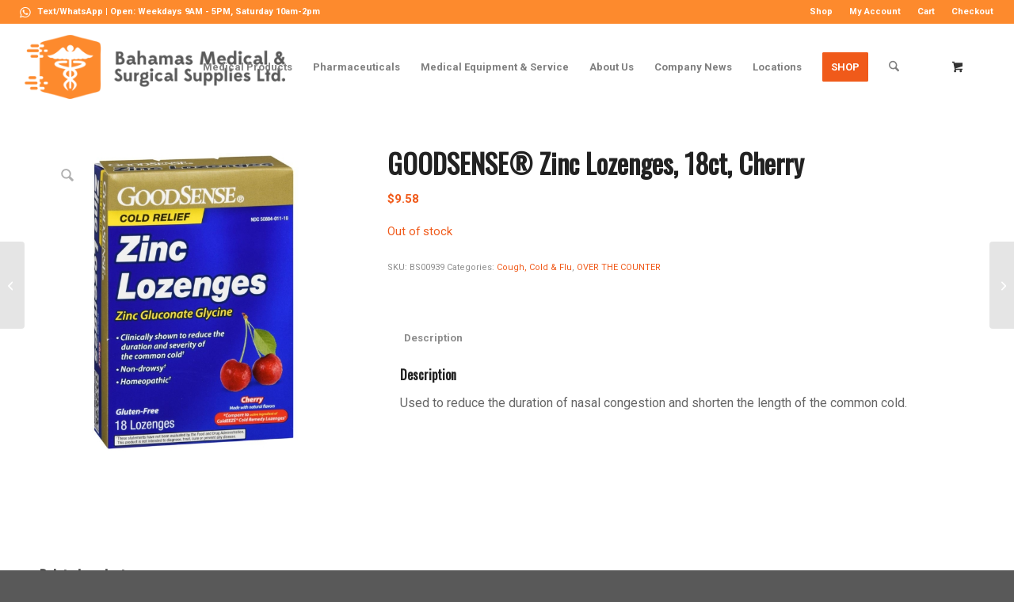

--- FILE ---
content_type: text/html; charset=UTF-8
request_url: https://bahamasmed.com/product/goodsense-zinc-lozenges-18ct-cherry/
body_size: 19090
content:
<!DOCTYPE html>
<html lang="en-US" class="html_stretched responsive av-preloader-disabled  html_header_top html_logo_left html_main_nav_header html_menu_right html_custom html_header_sticky html_header_shrinking html_header_topbar_active html_mobile_menu_tablet html_header_searchicon html_content_align_center html_header_unstick_top html_header_stretch html_minimal_header html_av-submenu-hidden html_av-submenu-display-click html_av-overlay-side html_av-overlay-side-classic html_av-submenu-clone html_entry_id_5779 html_cart_at_menu av-cookies-no-cookie-consent av-no-preview av-default-lightbox html_text_menu_active av-mobile-menu-switch-default">
<head>
<meta charset="UTF-8" />
<meta name="robots" content="index, follow" />


<!-- mobile setting -->
<meta name="viewport" content="width=device-width, initial-scale=1">

<!-- Scripts/CSS and wp_head hook -->
<title>GOODSENSE® Zinc Lozenges, 18ct, Cherry &#8211; Bahamas Medical &amp; Surgical Supplies Ltd.</title>
<meta name='robots' content='max-image-preview:large' />
<link rel='dns-prefetch' href='//maps.googleapis.com' />
<link rel="alternate" type="application/rss+xml" title="Bahamas Medical &amp; Surgical Supplies Ltd. &raquo; Feed" href="https://bahamasmed.com/feed/" />
<link rel="alternate" type="application/rss+xml" title="Bahamas Medical &amp; Surgical Supplies Ltd. &raquo; Comments Feed" href="https://bahamasmed.com/comments/feed/" />
<link rel="alternate" title="oEmbed (JSON)" type="application/json+oembed" href="https://bahamasmed.com/wp-json/oembed/1.0/embed?url=https%3A%2F%2Fbahamasmed.com%2Fproduct%2Fgoodsense-zinc-lozenges-18ct-cherry%2F" />
<link rel="alternate" title="oEmbed (XML)" type="text/xml+oembed" href="https://bahamasmed.com/wp-json/oembed/1.0/embed?url=https%3A%2F%2Fbahamasmed.com%2Fproduct%2Fgoodsense-zinc-lozenges-18ct-cherry%2F&#038;format=xml" />

<!-- google webfont font replacement -->

			<script type='text/javascript'>

				(function() {

					/*	check if webfonts are disabled by user setting via cookie - or user must opt in.	*/
					var html = document.getElementsByTagName('html')[0];
					var cookie_check = html.className.indexOf('av-cookies-needs-opt-in') >= 0 || html.className.indexOf('av-cookies-can-opt-out') >= 0;
					var allow_continue = true;
					var silent_accept_cookie = html.className.indexOf('av-cookies-user-silent-accept') >= 0;

					if( cookie_check && ! silent_accept_cookie )
					{
						if( ! document.cookie.match(/aviaCookieConsent/) || html.className.indexOf('av-cookies-session-refused') >= 0 )
						{
							allow_continue = false;
						}
						else
						{
							if( ! document.cookie.match(/aviaPrivacyRefuseCookiesHideBar/) )
							{
								allow_continue = false;
							}
							else if( ! document.cookie.match(/aviaPrivacyEssentialCookiesEnabled/) )
							{
								allow_continue = false;
							}
							else if( document.cookie.match(/aviaPrivacyGoogleWebfontsDisabled/) )
							{
								allow_continue = false;
							}
						}
					}

					if( allow_continue )
					{
						var f = document.createElement('link');

						f.type 	= 'text/css';
						f.rel 	= 'stylesheet';
						f.href 	= 'https://fonts.googleapis.com/css?family=Oswald%7CRoboto:100,400,700&display=auto';
						f.id 	= 'avia-google-webfont';

						document.getElementsByTagName('head')[0].appendChild(f);
					}
				})();

			</script>
			<style id='wp-img-auto-sizes-contain-inline-css' type='text/css'>
img:is([sizes=auto i],[sizes^="auto," i]){contain-intrinsic-size:3000px 1500px}
/*# sourceURL=wp-img-auto-sizes-contain-inline-css */
</style>
<link rel='stylesheet' id='dashicons-css' href='https://bahamasmed.com/wp-includes/css/dashicons.min.css?ver=6.9' type='text/css' media='all' />
<link rel='stylesheet' id='thickbox-css' href='https://bahamasmed.com/wp-includes/js/thickbox/thickbox.css?ver=6.9' type='text/css' media='all' />
<style id='wp-emoji-styles-inline-css' type='text/css'>

	img.wp-smiley, img.emoji {
		display: inline !important;
		border: none !important;
		box-shadow: none !important;
		height: 1em !important;
		width: 1em !important;
		margin: 0 0.07em !important;
		vertical-align: -0.1em !important;
		background: none !important;
		padding: 0 !important;
	}
/*# sourceURL=wp-emoji-styles-inline-css */
</style>
<style id='wp-block-library-inline-css' type='text/css'>
:root{--wp-block-synced-color:#7a00df;--wp-block-synced-color--rgb:122,0,223;--wp-bound-block-color:var(--wp-block-synced-color);--wp-editor-canvas-background:#ddd;--wp-admin-theme-color:#007cba;--wp-admin-theme-color--rgb:0,124,186;--wp-admin-theme-color-darker-10:#006ba1;--wp-admin-theme-color-darker-10--rgb:0,107,160.5;--wp-admin-theme-color-darker-20:#005a87;--wp-admin-theme-color-darker-20--rgb:0,90,135;--wp-admin-border-width-focus:2px}@media (min-resolution:192dpi){:root{--wp-admin-border-width-focus:1.5px}}.wp-element-button{cursor:pointer}:root .has-very-light-gray-background-color{background-color:#eee}:root .has-very-dark-gray-background-color{background-color:#313131}:root .has-very-light-gray-color{color:#eee}:root .has-very-dark-gray-color{color:#313131}:root .has-vivid-green-cyan-to-vivid-cyan-blue-gradient-background{background:linear-gradient(135deg,#00d084,#0693e3)}:root .has-purple-crush-gradient-background{background:linear-gradient(135deg,#34e2e4,#4721fb 50%,#ab1dfe)}:root .has-hazy-dawn-gradient-background{background:linear-gradient(135deg,#faaca8,#dad0ec)}:root .has-subdued-olive-gradient-background{background:linear-gradient(135deg,#fafae1,#67a671)}:root .has-atomic-cream-gradient-background{background:linear-gradient(135deg,#fdd79a,#004a59)}:root .has-nightshade-gradient-background{background:linear-gradient(135deg,#330968,#31cdcf)}:root .has-midnight-gradient-background{background:linear-gradient(135deg,#020381,#2874fc)}:root{--wp--preset--font-size--normal:16px;--wp--preset--font-size--huge:42px}.has-regular-font-size{font-size:1em}.has-larger-font-size{font-size:2.625em}.has-normal-font-size{font-size:var(--wp--preset--font-size--normal)}.has-huge-font-size{font-size:var(--wp--preset--font-size--huge)}.has-text-align-center{text-align:center}.has-text-align-left{text-align:left}.has-text-align-right{text-align:right}.has-fit-text{white-space:nowrap!important}#end-resizable-editor-section{display:none}.aligncenter{clear:both}.items-justified-left{justify-content:flex-start}.items-justified-center{justify-content:center}.items-justified-right{justify-content:flex-end}.items-justified-space-between{justify-content:space-between}.screen-reader-text{border:0;clip-path:inset(50%);height:1px;margin:-1px;overflow:hidden;padding:0;position:absolute;width:1px;word-wrap:normal!important}.screen-reader-text:focus{background-color:#ddd;clip-path:none;color:#444;display:block;font-size:1em;height:auto;left:5px;line-height:normal;padding:15px 23px 14px;text-decoration:none;top:5px;width:auto;z-index:100000}html :where(.has-border-color){border-style:solid}html :where([style*=border-top-color]){border-top-style:solid}html :where([style*=border-right-color]){border-right-style:solid}html :where([style*=border-bottom-color]){border-bottom-style:solid}html :where([style*=border-left-color]){border-left-style:solid}html :where([style*=border-width]){border-style:solid}html :where([style*=border-top-width]){border-top-style:solid}html :where([style*=border-right-width]){border-right-style:solid}html :where([style*=border-bottom-width]){border-bottom-style:solid}html :where([style*=border-left-width]){border-left-style:solid}html :where(img[class*=wp-image-]){height:auto;max-width:100%}:where(figure){margin:0 0 1em}html :where(.is-position-sticky){--wp-admin--admin-bar--position-offset:var(--wp-admin--admin-bar--height,0px)}@media screen and (max-width:600px){html :where(.is-position-sticky){--wp-admin--admin-bar--position-offset:0px}}

/*# sourceURL=wp-block-library-inline-css */
</style><link rel='stylesheet' id='wc-blocks-style-css' href='https://bahamasmed.com/wp-content/plugins/woocommerce/assets/client/blocks/wc-blocks.css?ver=wc-10.4.3' type='text/css' media='all' />
<style id='global-styles-inline-css' type='text/css'>
:root{--wp--preset--aspect-ratio--square: 1;--wp--preset--aspect-ratio--4-3: 4/3;--wp--preset--aspect-ratio--3-4: 3/4;--wp--preset--aspect-ratio--3-2: 3/2;--wp--preset--aspect-ratio--2-3: 2/3;--wp--preset--aspect-ratio--16-9: 16/9;--wp--preset--aspect-ratio--9-16: 9/16;--wp--preset--color--black: #000000;--wp--preset--color--cyan-bluish-gray: #abb8c3;--wp--preset--color--white: #ffffff;--wp--preset--color--pale-pink: #f78da7;--wp--preset--color--vivid-red: #cf2e2e;--wp--preset--color--luminous-vivid-orange: #ff6900;--wp--preset--color--luminous-vivid-amber: #fcb900;--wp--preset--color--light-green-cyan: #7bdcb5;--wp--preset--color--vivid-green-cyan: #00d084;--wp--preset--color--pale-cyan-blue: #8ed1fc;--wp--preset--color--vivid-cyan-blue: #0693e3;--wp--preset--color--vivid-purple: #9b51e0;--wp--preset--color--metallic-red: #b02b2c;--wp--preset--color--maximum-yellow-red: #edae44;--wp--preset--color--yellow-sun: #eeee22;--wp--preset--color--palm-leaf: #83a846;--wp--preset--color--aero: #7bb0e7;--wp--preset--color--old-lavender: #745f7e;--wp--preset--color--steel-teal: #5f8789;--wp--preset--color--raspberry-pink: #d65799;--wp--preset--color--medium-turquoise: #4ecac2;--wp--preset--gradient--vivid-cyan-blue-to-vivid-purple: linear-gradient(135deg,rgb(6,147,227) 0%,rgb(155,81,224) 100%);--wp--preset--gradient--light-green-cyan-to-vivid-green-cyan: linear-gradient(135deg,rgb(122,220,180) 0%,rgb(0,208,130) 100%);--wp--preset--gradient--luminous-vivid-amber-to-luminous-vivid-orange: linear-gradient(135deg,rgb(252,185,0) 0%,rgb(255,105,0) 100%);--wp--preset--gradient--luminous-vivid-orange-to-vivid-red: linear-gradient(135deg,rgb(255,105,0) 0%,rgb(207,46,46) 100%);--wp--preset--gradient--very-light-gray-to-cyan-bluish-gray: linear-gradient(135deg,rgb(238,238,238) 0%,rgb(169,184,195) 100%);--wp--preset--gradient--cool-to-warm-spectrum: linear-gradient(135deg,rgb(74,234,220) 0%,rgb(151,120,209) 20%,rgb(207,42,186) 40%,rgb(238,44,130) 60%,rgb(251,105,98) 80%,rgb(254,248,76) 100%);--wp--preset--gradient--blush-light-purple: linear-gradient(135deg,rgb(255,206,236) 0%,rgb(152,150,240) 100%);--wp--preset--gradient--blush-bordeaux: linear-gradient(135deg,rgb(254,205,165) 0%,rgb(254,45,45) 50%,rgb(107,0,62) 100%);--wp--preset--gradient--luminous-dusk: linear-gradient(135deg,rgb(255,203,112) 0%,rgb(199,81,192) 50%,rgb(65,88,208) 100%);--wp--preset--gradient--pale-ocean: linear-gradient(135deg,rgb(255,245,203) 0%,rgb(182,227,212) 50%,rgb(51,167,181) 100%);--wp--preset--gradient--electric-grass: linear-gradient(135deg,rgb(202,248,128) 0%,rgb(113,206,126) 100%);--wp--preset--gradient--midnight: linear-gradient(135deg,rgb(2,3,129) 0%,rgb(40,116,252) 100%);--wp--preset--font-size--small: 1rem;--wp--preset--font-size--medium: 1.125rem;--wp--preset--font-size--large: 1.75rem;--wp--preset--font-size--x-large: clamp(1.75rem, 3vw, 2.25rem);--wp--preset--spacing--20: 0.44rem;--wp--preset--spacing--30: 0.67rem;--wp--preset--spacing--40: 1rem;--wp--preset--spacing--50: 1.5rem;--wp--preset--spacing--60: 2.25rem;--wp--preset--spacing--70: 3.38rem;--wp--preset--spacing--80: 5.06rem;--wp--preset--shadow--natural: 6px 6px 9px rgba(0, 0, 0, 0.2);--wp--preset--shadow--deep: 12px 12px 50px rgba(0, 0, 0, 0.4);--wp--preset--shadow--sharp: 6px 6px 0px rgba(0, 0, 0, 0.2);--wp--preset--shadow--outlined: 6px 6px 0px -3px rgb(255, 255, 255), 6px 6px rgb(0, 0, 0);--wp--preset--shadow--crisp: 6px 6px 0px rgb(0, 0, 0);}:root { --wp--style--global--content-size: 800px;--wp--style--global--wide-size: 1130px; }:where(body) { margin: 0; }.wp-site-blocks > .alignleft { float: left; margin-right: 2em; }.wp-site-blocks > .alignright { float: right; margin-left: 2em; }.wp-site-blocks > .aligncenter { justify-content: center; margin-left: auto; margin-right: auto; }:where(.is-layout-flex){gap: 0.5em;}:where(.is-layout-grid){gap: 0.5em;}.is-layout-flow > .alignleft{float: left;margin-inline-start: 0;margin-inline-end: 2em;}.is-layout-flow > .alignright{float: right;margin-inline-start: 2em;margin-inline-end: 0;}.is-layout-flow > .aligncenter{margin-left: auto !important;margin-right: auto !important;}.is-layout-constrained > .alignleft{float: left;margin-inline-start: 0;margin-inline-end: 2em;}.is-layout-constrained > .alignright{float: right;margin-inline-start: 2em;margin-inline-end: 0;}.is-layout-constrained > .aligncenter{margin-left: auto !important;margin-right: auto !important;}.is-layout-constrained > :where(:not(.alignleft):not(.alignright):not(.alignfull)){max-width: var(--wp--style--global--content-size);margin-left: auto !important;margin-right: auto !important;}.is-layout-constrained > .alignwide{max-width: var(--wp--style--global--wide-size);}body .is-layout-flex{display: flex;}.is-layout-flex{flex-wrap: wrap;align-items: center;}.is-layout-flex > :is(*, div){margin: 0;}body .is-layout-grid{display: grid;}.is-layout-grid > :is(*, div){margin: 0;}body{padding-top: 0px;padding-right: 0px;padding-bottom: 0px;padding-left: 0px;}a:where(:not(.wp-element-button)){text-decoration: underline;}:root :where(.wp-element-button, .wp-block-button__link){background-color: #32373c;border-width: 0;color: #fff;font-family: inherit;font-size: inherit;font-style: inherit;font-weight: inherit;letter-spacing: inherit;line-height: inherit;padding-top: calc(0.667em + 2px);padding-right: calc(1.333em + 2px);padding-bottom: calc(0.667em + 2px);padding-left: calc(1.333em + 2px);text-decoration: none;text-transform: inherit;}.has-black-color{color: var(--wp--preset--color--black) !important;}.has-cyan-bluish-gray-color{color: var(--wp--preset--color--cyan-bluish-gray) !important;}.has-white-color{color: var(--wp--preset--color--white) !important;}.has-pale-pink-color{color: var(--wp--preset--color--pale-pink) !important;}.has-vivid-red-color{color: var(--wp--preset--color--vivid-red) !important;}.has-luminous-vivid-orange-color{color: var(--wp--preset--color--luminous-vivid-orange) !important;}.has-luminous-vivid-amber-color{color: var(--wp--preset--color--luminous-vivid-amber) !important;}.has-light-green-cyan-color{color: var(--wp--preset--color--light-green-cyan) !important;}.has-vivid-green-cyan-color{color: var(--wp--preset--color--vivid-green-cyan) !important;}.has-pale-cyan-blue-color{color: var(--wp--preset--color--pale-cyan-blue) !important;}.has-vivid-cyan-blue-color{color: var(--wp--preset--color--vivid-cyan-blue) !important;}.has-vivid-purple-color{color: var(--wp--preset--color--vivid-purple) !important;}.has-metallic-red-color{color: var(--wp--preset--color--metallic-red) !important;}.has-maximum-yellow-red-color{color: var(--wp--preset--color--maximum-yellow-red) !important;}.has-yellow-sun-color{color: var(--wp--preset--color--yellow-sun) !important;}.has-palm-leaf-color{color: var(--wp--preset--color--palm-leaf) !important;}.has-aero-color{color: var(--wp--preset--color--aero) !important;}.has-old-lavender-color{color: var(--wp--preset--color--old-lavender) !important;}.has-steel-teal-color{color: var(--wp--preset--color--steel-teal) !important;}.has-raspberry-pink-color{color: var(--wp--preset--color--raspberry-pink) !important;}.has-medium-turquoise-color{color: var(--wp--preset--color--medium-turquoise) !important;}.has-black-background-color{background-color: var(--wp--preset--color--black) !important;}.has-cyan-bluish-gray-background-color{background-color: var(--wp--preset--color--cyan-bluish-gray) !important;}.has-white-background-color{background-color: var(--wp--preset--color--white) !important;}.has-pale-pink-background-color{background-color: var(--wp--preset--color--pale-pink) !important;}.has-vivid-red-background-color{background-color: var(--wp--preset--color--vivid-red) !important;}.has-luminous-vivid-orange-background-color{background-color: var(--wp--preset--color--luminous-vivid-orange) !important;}.has-luminous-vivid-amber-background-color{background-color: var(--wp--preset--color--luminous-vivid-amber) !important;}.has-light-green-cyan-background-color{background-color: var(--wp--preset--color--light-green-cyan) !important;}.has-vivid-green-cyan-background-color{background-color: var(--wp--preset--color--vivid-green-cyan) !important;}.has-pale-cyan-blue-background-color{background-color: var(--wp--preset--color--pale-cyan-blue) !important;}.has-vivid-cyan-blue-background-color{background-color: var(--wp--preset--color--vivid-cyan-blue) !important;}.has-vivid-purple-background-color{background-color: var(--wp--preset--color--vivid-purple) !important;}.has-metallic-red-background-color{background-color: var(--wp--preset--color--metallic-red) !important;}.has-maximum-yellow-red-background-color{background-color: var(--wp--preset--color--maximum-yellow-red) !important;}.has-yellow-sun-background-color{background-color: var(--wp--preset--color--yellow-sun) !important;}.has-palm-leaf-background-color{background-color: var(--wp--preset--color--palm-leaf) !important;}.has-aero-background-color{background-color: var(--wp--preset--color--aero) !important;}.has-old-lavender-background-color{background-color: var(--wp--preset--color--old-lavender) !important;}.has-steel-teal-background-color{background-color: var(--wp--preset--color--steel-teal) !important;}.has-raspberry-pink-background-color{background-color: var(--wp--preset--color--raspberry-pink) !important;}.has-medium-turquoise-background-color{background-color: var(--wp--preset--color--medium-turquoise) !important;}.has-black-border-color{border-color: var(--wp--preset--color--black) !important;}.has-cyan-bluish-gray-border-color{border-color: var(--wp--preset--color--cyan-bluish-gray) !important;}.has-white-border-color{border-color: var(--wp--preset--color--white) !important;}.has-pale-pink-border-color{border-color: var(--wp--preset--color--pale-pink) !important;}.has-vivid-red-border-color{border-color: var(--wp--preset--color--vivid-red) !important;}.has-luminous-vivid-orange-border-color{border-color: var(--wp--preset--color--luminous-vivid-orange) !important;}.has-luminous-vivid-amber-border-color{border-color: var(--wp--preset--color--luminous-vivid-amber) !important;}.has-light-green-cyan-border-color{border-color: var(--wp--preset--color--light-green-cyan) !important;}.has-vivid-green-cyan-border-color{border-color: var(--wp--preset--color--vivid-green-cyan) !important;}.has-pale-cyan-blue-border-color{border-color: var(--wp--preset--color--pale-cyan-blue) !important;}.has-vivid-cyan-blue-border-color{border-color: var(--wp--preset--color--vivid-cyan-blue) !important;}.has-vivid-purple-border-color{border-color: var(--wp--preset--color--vivid-purple) !important;}.has-metallic-red-border-color{border-color: var(--wp--preset--color--metallic-red) !important;}.has-maximum-yellow-red-border-color{border-color: var(--wp--preset--color--maximum-yellow-red) !important;}.has-yellow-sun-border-color{border-color: var(--wp--preset--color--yellow-sun) !important;}.has-palm-leaf-border-color{border-color: var(--wp--preset--color--palm-leaf) !important;}.has-aero-border-color{border-color: var(--wp--preset--color--aero) !important;}.has-old-lavender-border-color{border-color: var(--wp--preset--color--old-lavender) !important;}.has-steel-teal-border-color{border-color: var(--wp--preset--color--steel-teal) !important;}.has-raspberry-pink-border-color{border-color: var(--wp--preset--color--raspberry-pink) !important;}.has-medium-turquoise-border-color{border-color: var(--wp--preset--color--medium-turquoise) !important;}.has-vivid-cyan-blue-to-vivid-purple-gradient-background{background: var(--wp--preset--gradient--vivid-cyan-blue-to-vivid-purple) !important;}.has-light-green-cyan-to-vivid-green-cyan-gradient-background{background: var(--wp--preset--gradient--light-green-cyan-to-vivid-green-cyan) !important;}.has-luminous-vivid-amber-to-luminous-vivid-orange-gradient-background{background: var(--wp--preset--gradient--luminous-vivid-amber-to-luminous-vivid-orange) !important;}.has-luminous-vivid-orange-to-vivid-red-gradient-background{background: var(--wp--preset--gradient--luminous-vivid-orange-to-vivid-red) !important;}.has-very-light-gray-to-cyan-bluish-gray-gradient-background{background: var(--wp--preset--gradient--very-light-gray-to-cyan-bluish-gray) !important;}.has-cool-to-warm-spectrum-gradient-background{background: var(--wp--preset--gradient--cool-to-warm-spectrum) !important;}.has-blush-light-purple-gradient-background{background: var(--wp--preset--gradient--blush-light-purple) !important;}.has-blush-bordeaux-gradient-background{background: var(--wp--preset--gradient--blush-bordeaux) !important;}.has-luminous-dusk-gradient-background{background: var(--wp--preset--gradient--luminous-dusk) !important;}.has-pale-ocean-gradient-background{background: var(--wp--preset--gradient--pale-ocean) !important;}.has-electric-grass-gradient-background{background: var(--wp--preset--gradient--electric-grass) !important;}.has-midnight-gradient-background{background: var(--wp--preset--gradient--midnight) !important;}.has-small-font-size{font-size: var(--wp--preset--font-size--small) !important;}.has-medium-font-size{font-size: var(--wp--preset--font-size--medium) !important;}.has-large-font-size{font-size: var(--wp--preset--font-size--large) !important;}.has-x-large-font-size{font-size: var(--wp--preset--font-size--x-large) !important;}
/*# sourceURL=global-styles-inline-css */
</style>

<link rel='stylesheet' id='woo-product-category-discount-css' href='https://bahamasmed.com/wp-content/plugins/woo-product-category-discount/public/css/woo-product-category-discount-public.css?ver=5.15' type='text/css' media='all' />
<link rel='stylesheet' id='mwb-tyo-public-style-css' href='https://bahamasmed.com/wp-content/plugins/woocommerce-order-tracker/assets/css/mwb-tyo-public-style.css?ver=1' type='text/css' media='all' />
<style id='woocommerce-inline-inline-css' type='text/css'>
.woocommerce form .form-row .required { visibility: visible; }
/*# sourceURL=woocommerce-inline-inline-css */
</style>
<link rel='stylesheet' id='lpac-css' href='https://bahamasmed.com/wp-content/plugins/map-location-picker-at-checkout-for-woocommerce/assets/public/css/lpac-public.css?ver=1.10.9' type='text/css' media='all' />
<link rel='stylesheet' id='select2-css' href='https://bahamasmed.com/wp-content/plugins/woocommerce/assets/css/select2.css?ver=10.4.3' type='text/css' media='all' />
<link rel='stylesheet' id='avia-merged-styles-css' href='https://bahamasmed.com/wp-content/uploads/dynamic_avia/avia-merged-styles-3d117443f9a89209accfdaf7ddec16fc---6967c45a8d49d.css' type='text/css' media='all' />
<script type="text/javascript" src="https://bahamasmed.com/wp-includes/js/jquery/jquery.min.js?ver=3.7.1" id="jquery-core-js"></script>
<script type="text/javascript" src="https://bahamasmed.com/wp-includes/js/jquery/jquery-migrate.min.js?ver=3.4.1" id="jquery-migrate-js"></script>
<script type="text/javascript" src="https://bahamasmed.com/wp-content/plugins/woo-product-category-discount/public/js/woo-product-category-discount-public.js?ver=5.15" id="woo-product-category-discount-js"></script>
<script type="text/javascript" src="https://bahamasmed.com/wp-content/plugins/woocommerce/assets/js/js-cookie/js.cookie.min.js?ver=2.1.4-wc.10.4.3" id="wc-js-cookie-js" defer="defer" data-wp-strategy="defer"></script>
<script type="text/javascript" id="wc-cart-fragments-js-extra">
/* <![CDATA[ */
var wc_cart_fragments_params = {"ajax_url":"/wp-admin/admin-ajax.php","wc_ajax_url":"/?wc-ajax=%%endpoint%%","cart_hash_key":"wc_cart_hash_54055bbb5b9bb1cebdb4418420c9b168","fragment_name":"wc_fragments_54055bbb5b9bb1cebdb4418420c9b168","request_timeout":"5000"};
//# sourceURL=wc-cart-fragments-js-extra
/* ]]> */
</script>
<script type="text/javascript" src="https://bahamasmed.com/wp-content/plugins/woocommerce/assets/js/frontend/cart-fragments.min.js?ver=10.4.3" id="wc-cart-fragments-js" defer="defer" data-wp-strategy="defer"></script>
<script type="text/javascript" src="https://bahamasmed.com/wp-content/plugins/woocommerce/assets/js/jquery-blockui/jquery.blockUI.min.js?ver=2.7.0-wc.10.4.3" id="wc-jquery-blockui-js" defer="defer" data-wp-strategy="defer"></script>
<script type="text/javascript" id="wc-add-to-cart-js-extra">
/* <![CDATA[ */
var wc_add_to_cart_params = {"ajax_url":"/wp-admin/admin-ajax.php","wc_ajax_url":"/?wc-ajax=%%endpoint%%","i18n_view_cart":"View cart","cart_url":"https://bahamasmed.com/cart/","is_cart":"","cart_redirect_after_add":"no"};
//# sourceURL=wc-add-to-cart-js-extra
/* ]]> */
</script>
<script type="text/javascript" src="https://bahamasmed.com/wp-content/plugins/woocommerce/assets/js/frontend/add-to-cart.min.js?ver=10.4.3" id="wc-add-to-cart-js" defer="defer" data-wp-strategy="defer"></script>
<script type="text/javascript" src="https://bahamasmed.com/wp-content/plugins/woocommerce/assets/js/zoom/jquery.zoom.min.js?ver=1.7.21-wc.10.4.3" id="wc-zoom-js" defer="defer" data-wp-strategy="defer"></script>
<script type="text/javascript" src="https://bahamasmed.com/wp-content/plugins/woocommerce/assets/js/flexslider/jquery.flexslider.min.js?ver=2.7.2-wc.10.4.3" id="wc-flexslider-js" defer="defer" data-wp-strategy="defer"></script>
<script type="text/javascript" id="wc-single-product-js-extra">
/* <![CDATA[ */
var wc_single_product_params = {"i18n_required_rating_text":"Please select a rating","i18n_rating_options":["1 of 5 stars","2 of 5 stars","3 of 5 stars","4 of 5 stars","5 of 5 stars"],"i18n_product_gallery_trigger_text":"View full-screen image gallery","review_rating_required":"yes","flexslider":{"rtl":false,"animation":"slide","smoothHeight":true,"directionNav":false,"controlNav":"thumbnails","slideshow":false,"animationSpeed":500,"animationLoop":false,"allowOneSlide":false},"zoom_enabled":"1","zoom_options":[],"photoswipe_enabled":"","photoswipe_options":{"shareEl":false,"closeOnScroll":false,"history":false,"hideAnimationDuration":0,"showAnimationDuration":0},"flexslider_enabled":"1"};
//# sourceURL=wc-single-product-js-extra
/* ]]> */
</script>
<script type="text/javascript" src="https://bahamasmed.com/wp-content/plugins/woocommerce/assets/js/frontend/single-product.min.js?ver=10.4.3" id="wc-single-product-js" defer="defer" data-wp-strategy="defer"></script>
<script type="text/javascript" id="woocommerce-js-extra">
/* <![CDATA[ */
var woocommerce_params = {"ajax_url":"/wp-admin/admin-ajax.php","wc_ajax_url":"/?wc-ajax=%%endpoint%%","i18n_password_show":"Show password","i18n_password_hide":"Hide password"};
//# sourceURL=woocommerce-js-extra
/* ]]> */
</script>
<script type="text/javascript" src="https://bahamasmed.com/wp-content/plugins/woocommerce/assets/js/frontend/woocommerce.min.js?ver=10.4.3" id="woocommerce-js" defer="defer" data-wp-strategy="defer"></script>
<script type="text/javascript" src="https://bahamasmed.com/wp-content/uploads/dynamic_avia/avia-head-scripts-df7886ac2fb9574a410d05285be45af0---6967c45aa931e.js" id="avia-head-scripts-js"></script>
<link rel="https://api.w.org/" href="https://bahamasmed.com/wp-json/" /><link rel="alternate" title="JSON" type="application/json" href="https://bahamasmed.com/wp-json/wp/v2/product/5779" /><link rel="EditURI" type="application/rsd+xml" title="RSD" href="https://bahamasmed.com/xmlrpc.php?rsd" />
<meta name="generator" content="WordPress 6.9" />
<meta name="generator" content="WooCommerce 10.4.3" />
<link rel="canonical" href="https://bahamasmed.com/product/goodsense-zinc-lozenges-18ct-cherry/" />
<link rel='shortlink' href='https://bahamasmed.com/?p=5779' />
		<script type="text/javascript">
			var _statcounter = _statcounter || [];
			_statcounter.push({"tags": {"author": "trenae_med"}});
		</script>
		
<link rel="icon" href="https://bahamasmed.com/wp-content/uploads/2021/10/FAVICON.png" type="image/png">
<!--[if lt IE 9]><script src="https://bahamasmed.com/wp-content/themes/enfold/js/html5shiv.js"></script><![endif]--><link rel="profile" href="https://gmpg.org/xfn/11" />
<link rel="alternate" type="application/rss+xml" title="Bahamas Medical &amp; Surgical Supplies Ltd. RSS2 Feed" href="https://bahamasmed.com/feed/" />
<link rel="pingback" href="https://bahamasmed.com/xmlrpc.php" />

<style type='text/css' media='screen'>
 #top #header_main > .container, #top #header_main > .container .main_menu  .av-main-nav > li > a, #top #header_main #menu-item-shop .cart_dropdown_link{ height:109px; line-height: 109px; }
 .html_top_nav_header .av-logo-container{ height:109px;  }
 .html_header_top.html_header_sticky #top #wrap_all #main{ padding-top:137px; } 
</style>
	<noscript><style>.woocommerce-product-gallery{ opacity: 1 !important; }</style></noscript>
	
<!-- To speed up the rendering and to display the site as fast as possible to the user we include some styles and scripts for above the fold content inline -->
<script type="text/javascript">'use strict';var avia_is_mobile=!1;if(/Android|webOS|iPhone|iPad|iPod|BlackBerry|IEMobile|Opera Mini/i.test(navigator.userAgent)&&'ontouchstart' in document.documentElement){avia_is_mobile=!0;document.documentElement.className+=' avia_mobile '}
else{document.documentElement.className+=' avia_desktop '};document.documentElement.className+=' js_active ';(function(){var e=['-webkit-','-moz-','-ms-',''],n='',o=!1,a=!1;for(var t in e){if(e[t]+'transform' in document.documentElement.style){o=!0;n=e[t]+'transform'};if(e[t]+'perspective' in document.documentElement.style){a=!0}};if(o){document.documentElement.className+=' avia_transform '};if(a){document.documentElement.className+=' avia_transform3d '};if(typeof document.getElementsByClassName=='function'&&typeof document.documentElement.getBoundingClientRect=='function'&&avia_is_mobile==!1){if(n&&window.innerHeight>0){setTimeout(function(){var e=0,o={},a=0,t=document.getElementsByClassName('av-parallax'),i=window.pageYOffset||document.documentElement.scrollTop;for(e=0;e<t.length;e++){t[e].style.top='0px';o=t[e].getBoundingClientRect();a=Math.ceil((window.innerHeight+i-o.top)*0.3);t[e].style[n]='translate(0px, '+a+'px)';t[e].style.top='auto';t[e].className+=' enabled-parallax '}},50)}}})();</script>		<style type="text/css" id="wp-custom-css">
			@media only screen and (max-width: 767px)  {
.av-burger-menu-main{
left:100px!important;
}
#menu-item-search{
left:80px!important;
}
.logo img{
width:80%!important;
}}

#top .main_color .input-text, #top .main_color input[type="text"], #top .main_color input[type="input"], #top .main_color input[type="password"], #top .main_color input[type="email"], #top .main_color input[type="number"], #top .main_color input[type="url"], #top .main_color input[type="tel"], #top .main_color input[type="search"], #top .main_color textarea, #top .main_color select {
  border-color: #e6e6e6;
  background-color: #ffffff;
  color: #8d8d8d;
}

.mwb_tyo_order_tab ul li {
  background-color: #595959;
  border-left: 5px none;
  border-top-left-radius: 5px;
  border-top-right-radius: 5px;
  display: inline;
  list-style: outside none none;
  padding: 13px 32px;
  text-decoration: none;
}

.mwb_tyo_order_tab ul .mwb_active_tab {
  background-color: #5e5e5e;
}

.mwb_progress .bar_tyo_mwb.mwb_done, .mwb_progress .circle_tyo_mwb.mwb_done {
  background: #fd8a2d;
}

.mwb_progress .circle_tyo_mwb.mwb_done .label {
  background: #fd8a2d none repeat scroll 0 0;
  box-shadow: 0 0 2px rgba(0, 0, 0, 0.2) inset;
  color: #fff;
  display: inline-block;
}

.mwb_progress .bar_tyo_mwb.mwb_done, .mwb_progress .circle_tyo_mwb.mwb_done {
  background: #595959;
}

.mwb-deliver-msg.mwb-tyo-mwb-msg > h3 {
  background-color: #fd8a2d !important;
  color: #fff  !important;
  font-family: "Oswald"  !important;
  font-size: 20px  !important;
  font-weight: 500  !important;
  margin: 0 0 20px  !important;
  padding: 5px  !important;
  text-transform: uppercase  !important;
}

.mwb-tyo-order-info li {
  float: left;
  font-family: "Open Sans";
  font-size: 15px;
  margin-right: 0;
  text-transform: capitalize;
  width: 33.33%;
}

.mwb_tyo_header-wrapper_template2 .mwb_progress {
  min-height: 100px;
  padding-top: 30px;
  padding-bottom: 30px;
}

table.mwb-product-details-table-template thead tr th {
  background: #fd8a2d none repeat scroll 0 0;
  color: #ffffff;
  font-family: "Helvetica",sans-serif;
  font-size: 14px;
  padding: 10px;
  text-align: center;
  text-transform: uppercase;
}

.mwb_tyo_oders-detail > h3, .mwb_tyo_user_address > h3 {
  color: #575757;
  font-family: "Oswald";
  font-size: 23px;
  margin: 10px 0;
  text-transform: uppercase;
}

.mwb_tyo_oders-detail > p, .mwb_tyo_user_address > p {
  font-size: 16px;
  font-family: "Open Sans";
  padding: 10px;
  margin: 0;
}

#top div.woocommerce-message {
  border-color: #1A1A1A;
  background-color: #D7D9D1;
}

.mwb-tyo-order-info li {
    float: left;
    font-family: "Open Sans";
    font-size: 15px;
    margin-right: 0;
    text-transform: uppercase;
    width: 33.33%;
}

.order-delivered-info {
text-transform: uppercase;
}		</style>
		<style type="text/css">
		@font-face {font-family: 'entypo-fontello-enfold'; font-weight: normal; font-style: normal; font-display: auto;
		src: url('https://bahamasmed.com/wp-content/themes/enfold/config-templatebuilder/avia-template-builder/assets/fonts/entypo-fontello-enfold/entypo-fontello-enfold.woff2') format('woff2'),
		url('https://bahamasmed.com/wp-content/themes/enfold/config-templatebuilder/avia-template-builder/assets/fonts/entypo-fontello-enfold/entypo-fontello-enfold.woff') format('woff'),
		url('https://bahamasmed.com/wp-content/themes/enfold/config-templatebuilder/avia-template-builder/assets/fonts/entypo-fontello-enfold/entypo-fontello-enfold.ttf') format('truetype'),
		url('https://bahamasmed.com/wp-content/themes/enfold/config-templatebuilder/avia-template-builder/assets/fonts/entypo-fontello-enfold/entypo-fontello-enfold.svg#entypo-fontello-enfold') format('svg'),
		url('https://bahamasmed.com/wp-content/themes/enfold/config-templatebuilder/avia-template-builder/assets/fonts/entypo-fontello-enfold/entypo-fontello-enfold.eot'),
		url('https://bahamasmed.com/wp-content/themes/enfold/config-templatebuilder/avia-template-builder/assets/fonts/entypo-fontello-enfold/entypo-fontello-enfold.eot?#iefix') format('embedded-opentype');
		}

		#top .avia-font-entypo-fontello-enfold, body .avia-font-entypo-fontello-enfold, html body [data-av_iconfont='entypo-fontello-enfold']:before{ font-family: 'entypo-fontello-enfold'; }
		
		@font-face {font-family: 'entypo-fontello'; font-weight: normal; font-style: normal; font-display: auto;
		src: url('https://bahamasmed.com/wp-content/themes/enfold/config-templatebuilder/avia-template-builder/assets/fonts/entypo-fontello/entypo-fontello.woff2') format('woff2'),
		url('https://bahamasmed.com/wp-content/themes/enfold/config-templatebuilder/avia-template-builder/assets/fonts/entypo-fontello/entypo-fontello.woff') format('woff'),
		url('https://bahamasmed.com/wp-content/themes/enfold/config-templatebuilder/avia-template-builder/assets/fonts/entypo-fontello/entypo-fontello.ttf') format('truetype'),
		url('https://bahamasmed.com/wp-content/themes/enfold/config-templatebuilder/avia-template-builder/assets/fonts/entypo-fontello/entypo-fontello.svg#entypo-fontello') format('svg'),
		url('https://bahamasmed.com/wp-content/themes/enfold/config-templatebuilder/avia-template-builder/assets/fonts/entypo-fontello/entypo-fontello.eot'),
		url('https://bahamasmed.com/wp-content/themes/enfold/config-templatebuilder/avia-template-builder/assets/fonts/entypo-fontello/entypo-fontello.eot?#iefix') format('embedded-opentype');
		}

		#top .avia-font-entypo-fontello, body .avia-font-entypo-fontello, html body [data-av_iconfont='entypo-fontello']:before{ font-family: 'entypo-fontello'; }
		
		@font-face {font-family: 'webfont-medical-icons'; font-weight: normal; font-style: normal; font-display: auto;
		src: url('https://bahamasmed.com/wp-content/uploads/avia_fonts/webfont-medical-icons/webfont-medical-icons.woff2') format('woff2'),
		url('https://bahamasmed.com/wp-content/uploads/avia_fonts/webfont-medical-icons/webfont-medical-icons.woff') format('woff'),
		url('https://bahamasmed.com/wp-content/uploads/avia_fonts/webfont-medical-icons/webfont-medical-icons.ttf') format('truetype'),
		url('https://bahamasmed.com/wp-content/uploads/avia_fonts/webfont-medical-icons/webfont-medical-icons.svg#webfont-medical-icons') format('svg'),
		url('https://bahamasmed.com/wp-content/uploads/avia_fonts/webfont-medical-icons/webfont-medical-icons.eot'),
		url('https://bahamasmed.com/wp-content/uploads/avia_fonts/webfont-medical-icons/webfont-medical-icons.eot?#iefix') format('embedded-opentype');
		}

		#top .avia-font-webfont-medical-icons, body .avia-font-webfont-medical-icons, html body [data-av_iconfont='webfont-medical-icons']:before{ font-family: 'webfont-medical-icons'; }
		</style>

<!--
Debugging Info for Theme support: 

Theme: Enfold
Version: 7.1.3
Installed: enfold
AviaFramework Version: 5.6
AviaBuilder Version: 6.0
aviaElementManager Version: 1.0.1
- - - - - - - - - - -
ChildTheme: Enfold Child
ChildTheme Version: 1.0
ChildTheme Installed: enfold

- - - - - - - - - - -
ML:128-PU:47-PLA:21
WP:6.9
Compress: CSS:all theme files - JS:all theme files
Updates: disabled
PLAu:20
-->
</head>

<body id="top" class="wp-singular product-template-default single single-product postid-5779 wp-theme-enfold wp-child-theme-enfold-child stretched no_sidebar_border rtl_columns av-curtain-numeric oswald roboto  theme-enfold woocommerce woocommerce-page woocommerce-no-js post-type-product product_type-simple product_visibility-outofstock product_cat-cold-flu product_cat-over-the-counter avia-responsive-images-support avia-woocommerce-30" itemscope="itemscope" itemtype="https://schema.org/WebPage" >

	
	<div id='wrap_all'>

	
<header id='header' class='all_colors header_color light_bg_color  av_header_top av_logo_left av_main_nav_header av_menu_right av_custom av_header_sticky av_header_shrinking av_header_stretch av_mobile_menu_tablet av_header_searchicon av_header_unstick_top av_minimal_header av_bottom_nav_disabled  av_alternate_logo_active av_header_border_disabled'  data-av_shrink_factor='50' role="banner" itemscope="itemscope" itemtype="https://schema.org/WPHeader" >

		<div id='header_meta' class='container_wrap container_wrap_meta  av_icon_active_left av_extra_header_active av_secondary_right av_phone_active_left av_entry_id_5779'>

			      <div class='container'>
			      <ul class='noLightbox social_bookmarks icon_count_1'><li class='social_bookmarks_whatsapp av-social-link-whatsapp social_icon_1 avia_social_iconfont'><a  target="_blank" aria-label="Link to WhatsApp" href='https://wa.me/12428109515' data-av_icon='' data-av_iconfont='entypo-fontello' title="Link to WhatsApp" desc="Link to WhatsApp" title='Link to WhatsApp'><span class='avia_hidden_link_text'>Link to WhatsApp</span></a></li></ul><nav class='sub_menu'  role="navigation" itemscope="itemscope" itemtype="https://schema.org/SiteNavigationElement" ><ul role="menu" class="menu" id="avia2-menu"><li role="menuitem" id="menu-item-674" class="menu-item menu-item-type-post_type menu-item-object-page current_page_parent menu-item-674"><a href="https://bahamasmed.com/shop/">Shop</a></li>
<li role="menuitem" id="menu-item-599" class="menu-item menu-item-type-post_type menu-item-object-page menu-item-599"><a href="https://bahamasmed.com/my-account/">My Account</a></li>
<li role="menuitem" id="menu-item-673" class="menu-item menu-item-type-post_type menu-item-object-page menu-item-673"><a href="https://bahamasmed.com/cart/">Cart</a></li>
<li role="menuitem" id="menu-item-600" class="menu-item menu-item-type-post_type menu-item-object-page menu-item-600"><a href="https://bahamasmed.com/checkout/">Checkout</a></li>
</ul></nav><div class='phone-info with_nav'><div> Text/WhatsApp | Open: Weekdays 9AM - 5PM, Saturday 10am-2pm </div></div>			      </div>
		</div>

		<div  id='header_main' class='container_wrap container_wrap_logo'>

        <div class='container av-logo-container'><div class='inner-container'><span class='logo avia-standard-logo'><a href='https://bahamasmed.com/' class='' aria-label='LOGO-MN' title='LOGO-MN'><img src="https://bahamasmed.com/wp-content/uploads/2021/10/LOGO-MN.png" srcset="https://bahamasmed.com/wp-content/uploads/2021/10/LOGO-MN.png 404w, https://bahamasmed.com/wp-content/uploads/2021/10/LOGO-MN-300x92.png 300w" sizes="(max-width: 404px) 100vw, 404px" height="100" width="300" alt='Bahamas Medical &amp; Surgical Supplies Ltd.' title='LOGO-MN' /></a></span><nav class='main_menu' data-selectname='Select a page'  role="navigation" itemscope="itemscope" itemtype="https://schema.org/SiteNavigationElement" ><div class="avia-menu av-main-nav-wrap"><ul role="menu" class="menu av-main-nav" id="avia-menu"><li role="menuitem" id="menu-item-805" class="menu-item menu-item-type-custom menu-item-object-custom menu-item-has-children menu-item-top-level menu-item-top-level-1"><a href="#" itemprop="url" tabindex="0"><span class="avia-bullet"></span><span class="avia-menu-text">Medical Products</span><span class="avia-menu-fx"><span class="avia-arrow-wrap"><span class="avia-arrow"></span></span></span></a>


<ul class="sub-menu">
	<li role="menuitem" id="menu-item-1510" class="menu-item menu-item-type-taxonomy menu-item-object-product_cat menu-item-has-children"><a href="https://bahamasmed.com/product-category/home-care/" itemprop="url" tabindex="0"><span class="avia-bullet"></span><span class="avia-menu-text">↲ HOME CARE</span></a>
	<ul class="sub-menu">
		<li role="menuitem" id="menu-item-1511" class="menu-item menu-item-type-taxonomy menu-item-object-product_cat"><a href="https://bahamasmed.com/product-category/home-care/adult-diapers/" itemprop="url" tabindex="0"><span class="avia-bullet"></span><span class="avia-menu-text">Adult Diapers</span></a></li>
		<li role="menuitem" id="menu-item-1512" class="menu-item menu-item-type-taxonomy menu-item-object-product_cat"><a href="https://bahamasmed.com/product-category/home-care/bars/" itemprop="url" tabindex="0"><span class="avia-bullet"></span><span class="avia-menu-text">Bars</span></a></li>
		<li role="menuitem" id="menu-item-1513" class="menu-item menu-item-type-taxonomy menu-item-object-product_cat"><a href="https://bahamasmed.com/product-category/home-care/basins-baths/" itemprop="url" tabindex="0"><span class="avia-bullet"></span><span class="avia-menu-text">Basins &amp; Baths</span></a></li>
		<li role="menuitem" id="menu-item-1514" class="menu-item menu-item-type-taxonomy menu-item-object-product_cat"><a href="https://bahamasmed.com/product-category/home-care/beds/" itemprop="url" tabindex="0"><span class="avia-bullet"></span><span class="avia-menu-text">Beds</span></a></li>
		<li role="menuitem" id="menu-item-1515" class="menu-item menu-item-type-taxonomy menu-item-object-product_cat"><a href="https://bahamasmed.com/product-category/home-care/catheters-bags/" itemprop="url" tabindex="0"><span class="avia-bullet"></span><span class="avia-menu-text">Catheters &amp; Bags</span></a></li>
		<li role="menuitem" id="menu-item-1516" class="menu-item menu-item-type-taxonomy menu-item-object-product_cat"><a href="https://bahamasmed.com/product-category/home-care/commodes/" itemprop="url" tabindex="0"><span class="avia-bullet"></span><span class="avia-menu-text">Commodes</span></a></li>
		<li role="menuitem" id="menu-item-1517" class="menu-item menu-item-type-taxonomy menu-item-object-product_cat"><a href="https://bahamasmed.com/product-category/home-care/oral-care/" itemprop="url" tabindex="0"><span class="avia-bullet"></span><span class="avia-menu-text">Oral Care</span></a></li>
		<li role="menuitem" id="menu-item-1518" class="menu-item menu-item-type-taxonomy menu-item-object-product_cat"><a href="https://bahamasmed.com/product-category/home-care/rings-donuts/" itemprop="url" tabindex="0"><span class="avia-bullet"></span><span class="avia-menu-text">Rings/Donuts</span></a></li>
		<li role="menuitem" id="menu-item-1519" class="menu-item menu-item-type-taxonomy menu-item-object-product_cat"><a href="https://bahamasmed.com/product-category/home-care/stools-benches/" itemprop="url" tabindex="0"><span class="avia-bullet"></span><span class="avia-menu-text">Stools &amp; Benches</span></a></li>
		<li role="menuitem" id="menu-item-1520" class="menu-item menu-item-type-taxonomy menu-item-object-product_cat"><a href="https://bahamasmed.com/product-category/home-care/underpads/" itemprop="url" tabindex="0"><span class="avia-bullet"></span><span class="avia-menu-text">Underpads</span></a></li>
		<li role="menuitem" id="menu-item-1521" class="menu-item menu-item-type-taxonomy menu-item-object-product_cat"><a href="https://bahamasmed.com/product-category/home-care/urinals-bedpans/" itemprop="url" tabindex="0"><span class="avia-bullet"></span><span class="avia-menu-text">Urinals &amp; Bedpans</span></a></li>
	</ul>
</li>
	<li role="menuitem" id="menu-item-1522" class="menu-item menu-item-type-taxonomy menu-item-object-product_cat menu-item-has-children"><a href="https://bahamasmed.com/product-category/mastectomy/" itemprop="url" tabindex="0"><span class="avia-bullet"></span><span class="avia-menu-text">↲ MASTECTOMY</span></a>
	<ul class="sub-menu">
		<li role="menuitem" id="menu-item-4069" class="menu-item menu-item-type-post_type menu-item-object-page"><a href="https://bahamasmed.com/survivors-support/" itemprop="url" tabindex="0"><span class="avia-bullet"></span><span class="avia-menu-text">Support for Breast Cancer Survivors</span></a></li>
		<li role="menuitem" id="menu-item-1523" class="menu-item menu-item-type-taxonomy menu-item-object-product_cat"><a href="https://bahamasmed.com/product-category/mastectomy/bras/" itemprop="url" tabindex="0"><span class="avia-bullet"></span><span class="avia-menu-text">Bras</span></a></li>
		<li role="menuitem" id="menu-item-1525" class="menu-item menu-item-type-taxonomy menu-item-object-product_cat"><a href="https://bahamasmed.com/product-category/mastectomy/camisole/" itemprop="url" tabindex="0"><span class="avia-bullet"></span><span class="avia-menu-text">Camisole</span></a></li>
		<li role="menuitem" id="menu-item-1527" class="menu-item menu-item-type-taxonomy menu-item-object-product_cat"><a href="https://bahamasmed.com/product-category/mastectomy/hats/" itemprop="url" tabindex="0"><span class="avia-bullet"></span><span class="avia-menu-text">Hats</span></a></li>
		<li role="menuitem" id="menu-item-1524" class="menu-item menu-item-type-taxonomy menu-item-object-product_cat"><a href="https://bahamasmed.com/product-category/mastectomy/breast-forms/" itemprop="url" tabindex="0"><span class="avia-bullet"></span><span class="avia-menu-text">Breast Forms</span></a></li>
		<li role="menuitem" id="menu-item-1531" class="menu-item menu-item-type-taxonomy menu-item-object-product_cat"><a href="https://bahamasmed.com/product-category/mastectomy/swim-forms/" itemprop="url" tabindex="0"><span class="avia-bullet"></span><span class="avia-menu-text">Swim Forms</span></a></li>
		<li role="menuitem" id="menu-item-1530" class="menu-item menu-item-type-taxonomy menu-item-object-product_cat"><a href="https://bahamasmed.com/product-category/mastectomy/sports-bra/" itemprop="url" tabindex="0"><span class="avia-bullet"></span><span class="avia-menu-text">Sports Bras</span></a></li>
		<li role="menuitem" id="menu-item-1529" class="menu-item menu-item-type-taxonomy menu-item-object-product_cat"><a href="https://bahamasmed.com/product-category/mastectomy/soaps-lotions/" itemprop="url" tabindex="0"><span class="avia-bullet"></span><span class="avia-menu-text">Soaps &amp; Lotions</span></a></li>
		<li role="menuitem" id="menu-item-1526" class="menu-item menu-item-type-taxonomy menu-item-object-product_cat"><a href="https://bahamasmed.com/product-category/mastectomy/deodorants/" itemprop="url" tabindex="0"><span class="avia-bullet"></span><span class="avia-menu-text">Deodorants</span></a></li>
		<li role="menuitem" id="menu-item-1528" class="menu-item menu-item-type-taxonomy menu-item-object-product_cat"><a href="https://bahamasmed.com/product-category/mastectomy/lip-balms/" itemprop="url" tabindex="0"><span class="avia-bullet"></span><span class="avia-menu-text">Lip Balms</span></a></li>
	</ul>
</li>
	<li role="menuitem" id="menu-item-1538" class="menu-item menu-item-type-taxonomy menu-item-object-product_cat menu-item-has-children"><a href="https://bahamasmed.com/product-category/ppe/" itemprop="url" tabindex="0"><span class="avia-bullet"></span><span class="avia-menu-text">↲ PPE</span></a>
	<ul class="sub-menu">
		<li role="menuitem" id="menu-item-1539" class="menu-item menu-item-type-taxonomy menu-item-object-product_cat"><a href="https://bahamasmed.com/product-category/ppe/gloves/" itemprop="url" tabindex="0"><span class="avia-bullet"></span><span class="avia-menu-text">Gloves</span></a></li>
		<li role="menuitem" id="menu-item-1540" class="menu-item menu-item-type-taxonomy menu-item-object-product_cat"><a href="https://bahamasmed.com/product-category/ppe/gowns/" itemprop="url" tabindex="0"><span class="avia-bullet"></span><span class="avia-menu-text">Gowns</span></a></li>
		<li role="menuitem" id="menu-item-1541" class="menu-item menu-item-type-taxonomy menu-item-object-product_cat"><a href="https://bahamasmed.com/product-category/ppe/masks/" itemprop="url" tabindex="0"><span class="avia-bullet"></span><span class="avia-menu-text">Masks</span></a></li>
		<li role="menuitem" id="menu-item-1542" class="menu-item menu-item-type-taxonomy menu-item-object-product_cat"><a href="https://bahamasmed.com/product-category/ppe/shoe-coverings/" itemprop="url" tabindex="0"><span class="avia-bullet"></span><span class="avia-menu-text">Shoe Coverings</span></a></li>
		<li role="menuitem" id="menu-item-3127" class="menu-item menu-item-type-taxonomy menu-item-object-product_cat"><a href="https://bahamasmed.com/product-category/ppe/aprons/" itemprop="url" tabindex="0"><span class="avia-bullet"></span><span class="avia-menu-text">Aprons</span></a></li>
		<li role="menuitem" id="menu-item-3128" class="menu-item menu-item-type-taxonomy menu-item-object-product_cat"><a href="https://bahamasmed.com/product-category/ppe/nurse-caps/" itemprop="url" tabindex="0"><span class="avia-bullet"></span><span class="avia-menu-text">Nurse Caps</span></a></li>
		<li role="menuitem" id="menu-item-3129" class="menu-item menu-item-type-taxonomy menu-item-object-product_cat"><a href="https://bahamasmed.com/product-category/ppe/hazmat-suits/" itemprop="url" tabindex="0"><span class="avia-bullet"></span><span class="avia-menu-text">Hazmat Suits</span></a></li>
	</ul>
</li>
	<li role="menuitem" id="menu-item-1532" class="menu-item menu-item-type-taxonomy menu-item-object-product_cat menu-item-has-children"><a href="https://bahamasmed.com/product-category/monitoring-testing/" itemprop="url" tabindex="0"><span class="avia-bullet"></span><span class="avia-menu-text">↲ MONITORING &#038; TESTING</span></a>
	<ul class="sub-menu">
		<li role="menuitem" id="menu-item-1533" class="menu-item menu-item-type-taxonomy menu-item-object-product_cat"><a href="https://bahamasmed.com/product-category/monitoring-testing/blood-pressure/" itemprop="url" tabindex="0"><span class="avia-bullet"></span><span class="avia-menu-text">Blood Pressure</span></a></li>
		<li role="menuitem" id="menu-item-1535" class="menu-item menu-item-type-taxonomy menu-item-object-product_cat"><a href="https://bahamasmed.com/product-category/monitoring-testing/glucose-monitoring/" itemprop="url" tabindex="0"><span class="avia-bullet"></span><span class="avia-menu-text">Glucose Monitoring</span></a></li>
		<li role="menuitem" id="menu-item-1534" class="menu-item menu-item-type-taxonomy menu-item-object-product_cat"><a href="https://bahamasmed.com/product-category/monitoring-testing/blood-tests-kits/" itemprop="url" tabindex="0"><span class="avia-bullet"></span><span class="avia-menu-text">Blood Tests Kits</span></a></li>
		<li role="menuitem" id="menu-item-2229" class="menu-item menu-item-type-taxonomy menu-item-object-product_cat"><a href="https://bahamasmed.com/product-category/monitoring-testing/pregnancy-tests/" itemprop="url" tabindex="0"><span class="avia-bullet"></span><span class="avia-menu-text">Pregnancy Tests</span></a></li>
		<li role="menuitem" id="menu-item-1536" class="menu-item menu-item-type-taxonomy menu-item-object-product_cat"><a href="https://bahamasmed.com/product-category/monitoring-testing/pulse-oximeter/" itemprop="url" tabindex="0"><span class="avia-bullet"></span><span class="avia-menu-text">Pulse Oximeter</span></a></li>
		<li role="menuitem" id="menu-item-1537" class="menu-item menu-item-type-taxonomy menu-item-object-product_cat"><a href="https://bahamasmed.com/product-category/monitoring-testing/thermometers/" itemprop="url" tabindex="0"><span class="avia-bullet"></span><span class="avia-menu-text">Thermometers</span></a></li>
	</ul>
</li>
	<li role="menuitem" id="menu-item-3262" class="menu-item menu-item-type-taxonomy menu-item-object-product_cat"><a href="https://bahamasmed.com/product-category/mobility/" itemprop="url" tabindex="0"><span class="avia-bullet"></span><span class="avia-menu-text">MOBILITY</span></a></li>
	<li role="menuitem" id="menu-item-2139" class="menu-item menu-item-type-taxonomy menu-item-object-product_cat"><a href="https://bahamasmed.com/product-category/physiotherapy-and-rehabilitation/" itemprop="url" tabindex="0"><span class="avia-bullet"></span><span class="avia-menu-text">PHYSIOTHERAPY AND REHABILITATION</span></a></li>
	<li role="menuitem" id="menu-item-2148" class="menu-item menu-item-type-taxonomy menu-item-object-product_cat"><a href="https://bahamasmed.com/product-category/anticeptics-first-aid/" itemprop="url" tabindex="0"><span class="avia-bullet"></span><span class="avia-menu-text">ANTISEPTICS &amp; FIRST AID</span></a></li>
	<li role="menuitem" id="menu-item-3126" class="menu-item menu-item-type-taxonomy menu-item-object-product_cat"><a href="https://bahamasmed.com/product-category/wound-care/" itemprop="url" tabindex="0"><span class="avia-bullet"></span><span class="avia-menu-text">WOUND CARE</span></a></li>
	<li role="menuitem" id="menu-item-2129" class="menu-item menu-item-type-taxonomy menu-item-object-product_cat menu-item-has-children"><a href="https://bahamasmed.com/product-category/cleansers-and-sanitizers/" itemprop="url" tabindex="0"><span class="avia-bullet"></span><span class="avia-menu-text">↲ CLEANSERS AND SANITIZERS</span></a>
	<ul class="sub-menu">
		<li role="menuitem" id="menu-item-2132" class="menu-item menu-item-type-taxonomy menu-item-object-product_cat"><a href="https://bahamasmed.com/product-category/cleansers-and-sanitizers/sanitizers/" itemprop="url" tabindex="0"><span class="avia-bullet"></span><span class="avia-menu-text">Sanitizers</span></a></li>
		<li role="menuitem" id="menu-item-2131" class="menu-item menu-item-type-taxonomy menu-item-object-product_cat"><a href="https://bahamasmed.com/product-category/cleansers-and-sanitizers/hand-soaps/" itemprop="url" tabindex="0"><span class="avia-bullet"></span><span class="avia-menu-text">Hand Soaps</span></a></li>
		<li role="menuitem" id="menu-item-2130" class="menu-item menu-item-type-taxonomy menu-item-object-product_cat"><a href="https://bahamasmed.com/product-category/cleansers-and-sanitizers/disinfectants/" itemprop="url" tabindex="0"><span class="avia-bullet"></span><span class="avia-menu-text">Disinfectants</span></a></li>
		<li role="menuitem" id="menu-item-2231" class="menu-item menu-item-type-taxonomy menu-item-object-product_cat"><a href="https://bahamasmed.com/product-category/cleansers-and-sanitizers/solutions/" itemprop="url" tabindex="0"><span class="avia-bullet"></span><span class="avia-menu-text">Solutions</span></a></li>
	</ul>
</li>
	<li role="menuitem" id="menu-item-3627" class="menu-item menu-item-type-taxonomy menu-item-object-product_cat"><a href="https://bahamasmed.com/product-category/nurse-and-student-supplies/" itemprop="url" tabindex="0"><span class="avia-bullet"></span><span class="avia-menu-text">NURSE AND STUDENT SUPPLIES</span></a></li>
	<li role="menuitem" id="menu-item-4586" class="menu-item menu-item-type-taxonomy menu-item-object-product_cat"><a href="https://bahamasmed.com/product-category/nutraceuticals/" itemprop="url" tabindex="0"><span class="avia-bullet"></span><span class="avia-menu-text">NUTRACEUTICALS</span></a></li>
	<li role="menuitem" id="menu-item-5523" class="menu-item menu-item-type-taxonomy menu-item-object-product_cat"><a href="https://bahamasmed.com/product-category/orthopedics/" itemprop="url" tabindex="0"><span class="avia-bullet"></span><span class="avia-menu-text">ORTHOPEDICS</span></a></li>
	<li role="menuitem" id="menu-item-2133" class="menu-item menu-item-type-taxonomy menu-item-object-product_cat current-product-ancestor current-menu-parent current-product-parent menu-item-has-children"><a href="https://bahamasmed.com/product-category/over-the-counter/" itemprop="url" tabindex="0"><span class="avia-bullet"></span><span class="avia-menu-text">↲ OVER THE COUNTER</span></a>
	<ul class="sub-menu">
		<li role="menuitem" id="menu-item-2134" class="menu-item menu-item-type-taxonomy menu-item-object-product_cat"><a href="https://bahamasmed.com/product-category/over-the-counter/allergy-relief/" itemprop="url" tabindex="0"><span class="avia-bullet"></span><span class="avia-menu-text">Allergy Relief</span></a></li>
		<li role="menuitem" id="menu-item-2135" class="menu-item menu-item-type-taxonomy menu-item-object-product_cat"><a href="https://bahamasmed.com/product-category/over-the-counter/antiviral/" itemprop="url" tabindex="0"><span class="avia-bullet"></span><span class="avia-menu-text">Antiviral</span></a></li>
		<li role="menuitem" id="menu-item-2137" class="menu-item menu-item-type-taxonomy menu-item-object-product_cat current-product-ancestor current-menu-parent current-product-parent"><a href="https://bahamasmed.com/product-category/over-the-counter/cold-flu/" itemprop="url" tabindex="0"><span class="avia-bullet"></span><span class="avia-menu-text">Cough, Cold &amp; Flu</span></a></li>
		<li role="menuitem" id="menu-item-2138" class="menu-item menu-item-type-taxonomy menu-item-object-product_cat"><a href="https://bahamasmed.com/product-category/over-the-counter/digestive-care/" itemprop="url" tabindex="0"><span class="avia-bullet"></span><span class="avia-menu-text">Digestive Care</span></a></li>
		<li role="menuitem" id="menu-item-2224" class="menu-item menu-item-type-taxonomy menu-item-object-product_cat"><a href="https://bahamasmed.com/product-category/over-the-counter/pain-relief/" itemprop="url" tabindex="0"><span class="avia-bullet"></span><span class="avia-menu-text">Pain Relief</span></a></li>
	</ul>
</li>
	<li role="menuitem" id="menu-item-2140" class="menu-item menu-item-type-taxonomy menu-item-object-product_cat menu-item-has-children"><a href="https://bahamasmed.com/product-category/respiratory-care/" itemprop="url" tabindex="0"><span class="avia-bullet"></span><span class="avia-menu-text">↲ RESPIRATORY CARE</span></a>
	<ul class="sub-menu">
		<li role="menuitem" id="menu-item-2141" class="menu-item menu-item-type-taxonomy menu-item-object-product_cat"><a href="https://bahamasmed.com/product-category/respiratory-care/humidifiers/" itemprop="url" tabindex="0"><span class="avia-bullet"></span><span class="avia-menu-text">Humidifiers</span></a></li>
		<li role="menuitem" id="menu-item-2142" class="menu-item menu-item-type-taxonomy menu-item-object-product_cat"><a href="https://bahamasmed.com/product-category/respiratory-care/inhalers/" itemprop="url" tabindex="0"><span class="avia-bullet"></span><span class="avia-menu-text">Inhalers</span></a></li>
		<li role="menuitem" id="menu-item-2143" class="menu-item menu-item-type-taxonomy menu-item-object-product_cat"><a href="https://bahamasmed.com/product-category/respiratory-care/masks-accessories/" itemprop="url" tabindex="0"><span class="avia-bullet"></span><span class="avia-menu-text">Masks &amp; Accessories</span></a></li>
		<li role="menuitem" id="menu-item-2144" class="menu-item menu-item-type-taxonomy menu-item-object-product_cat"><a href="https://bahamasmed.com/product-category/respiratory-care/nebulizers/" itemprop="url" tabindex="0"><span class="avia-bullet"></span><span class="avia-menu-text">Nebulizers</span></a></li>
		<li role="menuitem" id="menu-item-2145" class="menu-item menu-item-type-taxonomy menu-item-object-product_cat"><a href="https://bahamasmed.com/product-category/respiratory-care/oxygen/" itemprop="url" tabindex="0"><span class="avia-bullet"></span><span class="avia-menu-text">Oxygen</span></a></li>
		<li role="menuitem" id="menu-item-2146" class="menu-item menu-item-type-taxonomy menu-item-object-product_cat"><a href="https://bahamasmed.com/product-category/respiratory-care/sleep-therapy/" itemprop="url" tabindex="0"><span class="avia-bullet"></span><span class="avia-menu-text">Sleep Therapy</span></a></li>
	</ul>
</li>
	<li role="menuitem" id="menu-item-2147" class="menu-item menu-item-type-taxonomy menu-item-object-product_cat"><a href="https://bahamasmed.com/product-category/vitamins-supplements/" itemprop="url" tabindex="0"><span class="avia-bullet"></span><span class="avia-menu-text">VITAMINS &amp; SUPPLEMENTS</span></a></li>
	<li role="menuitem" id="menu-item-2226" class="menu-item menu-item-type-taxonomy menu-item-object-product_cat menu-item-has-children"><a href="https://bahamasmed.com/product-category/personal-care/" itemprop="url" tabindex="0"><span class="avia-bullet"></span><span class="avia-menu-text">↲ PERSONAL CARE</span></a>
	<ul class="sub-menu">
		<li role="menuitem" id="menu-item-2227" class="menu-item menu-item-type-taxonomy menu-item-object-product_cat"><a href="https://bahamasmed.com/product-category/personal-care/eye-care/" itemprop="url" tabindex="0"><span class="avia-bullet"></span><span class="avia-menu-text">Eye Care</span></a></li>
		<li role="menuitem" id="menu-item-2244" class="menu-item menu-item-type-taxonomy menu-item-object-product_cat"><a href="https://bahamasmed.com/product-category/personal-care/hair/" itemprop="url" tabindex="0"><span class="avia-bullet"></span><span class="avia-menu-text">Hair Care</span></a></li>
		<li role="menuitem" id="menu-item-2245" class="menu-item menu-item-type-taxonomy menu-item-object-product_cat"><a href="https://bahamasmed.com/product-category/personal-care/skin-care/" itemprop="url" tabindex="0"><span class="avia-bullet"></span><span class="avia-menu-text">Topical Skin Care</span></a></li>
		<li role="menuitem" id="menu-item-2243" class="menu-item menu-item-type-taxonomy menu-item-object-product_cat"><a href="https://bahamasmed.com/product-category/personal-care/feminine-products/" itemprop="url" tabindex="0"><span class="avia-bullet"></span><span class="avia-menu-text">Feminine Products</span></a></li>
	</ul>
</li>
	<li role="menuitem" id="menu-item-6099" class="menu-item menu-item-type-taxonomy menu-item-object-product_cat"><a href="https://bahamasmed.com/product-category/frigid-fluid-2/" itemprop="url" tabindex="0"><span class="avia-bullet"></span><span class="avia-menu-text">FRIGID FLUID</span></a></li>
</ul>
</li>
<li role="menuitem" id="menu-item-2954" class="menu-item menu-item-type-custom menu-item-object-custom menu-item-has-children menu-item-top-level menu-item-top-level-2"><a href="#" itemprop="url" tabindex="0"><span class="avia-bullet"></span><span class="avia-menu-text">Pharmaceuticals</span><span class="avia-menu-fx"><span class="avia-arrow-wrap"><span class="avia-arrow"></span></span></span></a>


<ul class="sub-menu">
	<li role="menuitem" id="menu-item-2956" class="menu-item menu-item-type-post_type menu-item-object-page"><a href="https://bahamasmed.com/pharmaceuticals-general-prescription/" itemprop="url" tabindex="0"><span class="avia-bullet"></span><span class="avia-menu-text">Prescriptions</span></a></li>
	<li role="menuitem" id="menu-item-2955" class="menu-item menu-item-type-post_type menu-item-object-page"><a href="https://bahamasmed.com/?page_id=2944" itemprop="url" tabindex="0"><span class="avia-bullet"></span><span class="avia-menu-text">Injections &#038; IV Fluids</span></a></li>
	<li role="menuitem" id="menu-item-2957" class="menu-item menu-item-type-post_type menu-item-object-page"><a href="https://bahamasmed.com/pharmaceuticals-overthecounter/" itemprop="url" tabindex="0"><span class="avia-bullet"></span><span class="avia-menu-text">Over-the-Counter</span></a></li>
</ul>
</li>
<li role="menuitem" id="menu-item-806" class="menu-item menu-item-type-custom menu-item-object-custom menu-item-has-children menu-item-top-level menu-item-top-level-3"><a href="#" itemprop="url" tabindex="0"><span class="avia-bullet"></span><span class="avia-menu-text">Medical Equipment &#038; Service</span><span class="avia-menu-fx"><span class="avia-arrow-wrap"><span class="avia-arrow"></span></span></span></a>


<ul class="sub-menu">
	<li role="menuitem" id="menu-item-1503" class="menu-item menu-item-type-post_type menu-item-object-page"><a href="https://bahamasmed.com/medical-equipment-and-brands/" itemprop="url" tabindex="0"><span class="avia-bullet"></span><span class="avia-menu-text">Medical Equipment and Brands</span></a></li>
	<li role="menuitem" id="menu-item-1504" class="menu-item menu-item-type-post_type menu-item-object-page"><a href="https://bahamasmed.com/service/" itemprop="url" tabindex="0"><span class="avia-bullet"></span><span class="avia-menu-text">Medical Equipment Services</span></a></li>
	<li role="menuitem" id="menu-item-2934" class="menu-item menu-item-type-post_type menu-item-object-page"><a href="https://bahamasmed.com/specialty/" itemprop="url" tabindex="0"><span class="avia-bullet"></span><span class="avia-menu-text">Medical Specialty</span></a></li>
	<li role="menuitem" id="menu-item-1657" class="menu-item menu-item-type-post_type menu-item-object-page"><a href="https://bahamasmed.com/service-request/" itemprop="url" tabindex="0"><span class="avia-bullet"></span><span class="avia-menu-text">Service Request</span></a></li>
	<li role="menuitem" id="menu-item-6943" class="menu-item menu-item-type-post_type menu-item-object-page"><a href="https://bahamasmed.com/monthly-newsletter-october-edition-equip/" itemprop="url" tabindex="0"><span class="avia-bullet"></span><span class="avia-menu-text">Monthly Newsletter</span></a></li>
</ul>
</li>
<li role="menuitem" id="menu-item-807" class="menu-item menu-item-type-custom menu-item-object-custom menu-item-has-children menu-item-top-level menu-item-top-level-4"><a href="#" itemprop="url" tabindex="0"><span class="avia-bullet"></span><span class="avia-menu-text">About Us</span><span class="avia-menu-fx"><span class="avia-arrow-wrap"><span class="avia-arrow"></span></span></span></a>


<ul class="sub-menu">
	<li role="menuitem" id="menu-item-1578" class="menu-item menu-item-type-post_type menu-item-object-page"><a href="https://bahamasmed.com/our-company/" itemprop="url" tabindex="0"><span class="avia-bullet"></span><span class="avia-menu-text">Our Company</span></a></li>
	<li role="menuitem" id="menu-item-5317" class="menu-item menu-item-type-custom menu-item-object-custom"><a href="https://bahamamobilestamp.com/biz/bahamasmed/account/register" itemprop="url" tabindex="0"><span class="avia-bullet"></span><span class="avia-menu-text">Customer Loyalty Program</span></a></li>
</ul>
</li>
<li role="menuitem" id="menu-item-6205" class="menu-item menu-item-type-post_type menu-item-object-page menu-item-top-level menu-item-top-level-5"><a href="https://bahamasmed.com/news/" itemprop="url" tabindex="0"><span class="avia-bullet"></span><span class="avia-menu-text">Company News</span><span class="avia-menu-fx"><span class="avia-arrow-wrap"><span class="avia-arrow"></span></span></span></a></li>
<li role="menuitem" id="menu-item-5653" class="menu-item menu-item-type-custom menu-item-object-custom menu-item-has-children menu-item-top-level menu-item-top-level-6"><a href="#" itemprop="url" tabindex="0"><span class="avia-bullet"></span><span class="avia-menu-text">Locations</span><span class="avia-menu-fx"><span class="avia-arrow-wrap"><span class="avia-arrow"></span></span></span></a>


<ul class="sub-menu">
	<li role="menuitem" id="menu-item-1651" class="menu-item menu-item-type-post_type menu-item-object-page"><a href="https://bahamasmed.com/contact/" itemprop="url" tabindex="0"><span class="avia-bullet"></span><span class="avia-menu-text">Nassau Location</span></a></li>
	<li role="menuitem" id="menu-item-5654" class="menu-item menu-item-type-post_type menu-item-object-page"><a href="https://bahamasmed.com/freeport-location/" itemprop="url" tabindex="0"><span class="avia-bullet"></span><span class="avia-menu-text">Freeport Location</span></a></li>
</ul>
</li>
<li role="menuitem" id="menu-item-1548" class="menu-item menu-item-type-post_type menu-item-object-page current_page_parent av-menu-button av-menu-button-colored menu-item-top-level menu-item-top-level-7"><a href="https://bahamasmed.com/shop/" itemprop="url" tabindex="0"><span class="avia-bullet"></span><span class="avia-menu-text">SHOP</span><span class="avia-menu-fx"><span class="avia-arrow-wrap"><span class="avia-arrow"></span></span></span></a></li>
<li id="menu-item-search" class="noMobile menu-item menu-item-search-dropdown menu-item-avia-special" role="menuitem"><a class="avia-svg-icon avia-font-svg_entypo-fontello" aria-label="Search" href="?s=" rel="nofollow" title="Click to open the search input field" data-avia-search-tooltip="
&lt;search&gt;
	&lt;form role=&quot;search&quot; action=&quot;https://bahamasmed.com/&quot; id=&quot;searchform&quot; method=&quot;get&quot; class=&quot;&quot;&gt;
		&lt;div&gt;
&lt;span class=&#039;av_searchform_search avia-svg-icon avia-font-svg_entypo-fontello&#039; data-av_svg_icon=&#039;search&#039; data-av_iconset=&#039;svg_entypo-fontello&#039;&gt;&lt;svg version=&quot;1.1&quot; xmlns=&quot;http://www.w3.org/2000/svg&quot; width=&quot;25&quot; height=&quot;32&quot; viewBox=&quot;0 0 25 32&quot; preserveAspectRatio=&quot;xMidYMid meet&quot; aria-labelledby=&#039;av-svg-title-1&#039; aria-describedby=&#039;av-svg-desc-1&#039; role=&quot;graphics-symbol&quot; aria-hidden=&quot;true&quot;&gt;
&lt;title id=&#039;av-svg-title-1&#039;&gt;Search&lt;/title&gt;
&lt;desc id=&#039;av-svg-desc-1&#039;&gt;Search&lt;/desc&gt;
&lt;path d=&quot;M24.704 24.704q0.96 1.088 0.192 1.984l-1.472 1.472q-1.152 1.024-2.176 0l-6.080-6.080q-2.368 1.344-4.992 1.344-4.096 0-7.136-3.040t-3.040-7.136 2.88-7.008 6.976-2.912 7.168 3.040 3.072 7.136q0 2.816-1.472 5.184zM3.008 13.248q0 2.816 2.176 4.992t4.992 2.176 4.832-2.016 2.016-4.896q0-2.816-2.176-4.96t-4.992-2.144-4.832 2.016-2.016 4.832z&quot;&gt;&lt;/path&gt;
&lt;/svg&gt;&lt;/span&gt;			&lt;input type=&quot;submit&quot; value=&quot;&quot; id=&quot;searchsubmit&quot; class=&quot;button&quot; title=&quot;Enter at least 3 characters to show search results in a dropdown or click to route to search result page to show all results&quot; /&gt;
			&lt;input type=&quot;search&quot; id=&quot;s&quot; name=&quot;s&quot; value=&quot;&quot; aria-label=&#039;Search&#039; placeholder=&#039;Search&#039; required /&gt;
		&lt;/div&gt;
	&lt;/form&gt;
&lt;/search&gt;
" data-av_svg_icon='search' data-av_iconset='svg_entypo-fontello'><svg version="1.1" xmlns="http://www.w3.org/2000/svg" width="25" height="32" viewBox="0 0 25 32" preserveAspectRatio="xMidYMid meet" aria-labelledby='av-svg-title-2' aria-describedby='av-svg-desc-2' role="graphics-symbol" aria-hidden="true">
<title id='av-svg-title-2'>Click to open the search input field</title>
<desc id='av-svg-desc-2'>Click to open the search input field</desc>
<path d="M24.704 24.704q0.96 1.088 0.192 1.984l-1.472 1.472q-1.152 1.024-2.176 0l-6.080-6.080q-2.368 1.344-4.992 1.344-4.096 0-7.136-3.040t-3.040-7.136 2.88-7.008 6.976-2.912 7.168 3.040 3.072 7.136q0 2.816-1.472 5.184zM3.008 13.248q0 2.816 2.176 4.992t4.992 2.176 4.832-2.016 2.016-4.896q0-2.816-2.176-4.96t-4.992-2.144-4.832 2.016-2.016 4.832z"></path>
</svg><span class="avia_hidden_link_text">Search</span></a></li><li class="av-burger-menu-main menu-item-avia-special av-small-burger-icon" role="menuitem">
	        			<a href="#" aria-label="Menu" aria-hidden="false">
							<span class="av-hamburger av-hamburger--spin av-js-hamburger">
								<span class="av-hamburger-box">
						          <span class="av-hamburger-inner"></span>
						          <strong>Menu</strong>
								</span>
							</span>
							<span class="avia_hidden_link_text">Menu</span>
						</a>
	        		   </li></ul></div><ul id="menu-item-shop" class = 'menu-item cart_dropdown ' data-success='was added to the cart'><li class="cart_dropdown_first"><a class='cart_dropdown_link avia-svg-icon avia-font-svg_entypo-fontello' href='https://bahamasmed.com/cart/'><div class="av-cart-container" data-av_svg_icon='basket' data-av_iconset='svg_entypo-fontello'><svg version="1.1" xmlns="http://www.w3.org/2000/svg" width="29" height="32" viewBox="0 0 29 32" preserveAspectRatio="xMidYMid meet" aria-labelledby='av-svg-title-3' aria-describedby='av-svg-desc-3' role="graphics-symbol" aria-hidden="true">
<title id='av-svg-title-3'>Shopping Cart</title>
<desc id='av-svg-desc-3'>Shopping Cart</desc>
<path d="M4.8 27.2q0-1.28 0.96-2.24t2.24-0.96q1.344 0 2.272 0.96t0.928 2.24q0 1.344-0.928 2.272t-2.272 0.928q-1.28 0-2.24-0.928t-0.96-2.272zM20.8 27.2q0-1.28 0.96-2.24t2.24-0.96q1.344 0 2.272 0.96t0.928 2.24q0 1.344-0.928 2.272t-2.272 0.928q-1.28 0-2.24-0.928t-0.96-2.272zM10.496 19.648q-1.152 0.32-1.088 0.736t1.408 0.416h17.984v2.432q0 0.64-0.64 0.64h-20.928q-0.64 0-0.64-0.64v-2.432l-0.32-1.472-3.136-14.528h-3.136v-2.56q0-0.64 0.64-0.64h4.992q0.64 0 0.64 0.64v2.752h22.528v8.768q0 0.704-0.576 0.832z"></path>
</svg></div><span class='av-cart-counter '>0</span><span class="avia_hidden_link_text">Shopping Cart</span></a><!--<span class='cart_subtotal'><span class="woocommerce-Price-amount amount"><bdi><span class="woocommerce-Price-currencySymbol">&#36;</span>0.00</bdi></span></span>--><div class="dropdown_widget dropdown_widget_cart"><div class="avia-arrow"></div><div class="widget_shopping_cart_content"></div></div></li></ul></nav></div> </div> 
		<!-- end container_wrap-->
		</div>
<div class="header_bg"></div>
<!-- end header -->
</header>

	<div id='main' class='all_colors' data-scroll-offset='107'>

	
	<div class='container_wrap container_wrap_first main_color sidebar_right template-shop shop_columns_3'><div class="container">
					
			<div class="woocommerce-notices-wrapper"></div><div id="product-5779" class="product type-product post-5779 status-publish first outofstock product_cat-cold-flu product_cat-over-the-counter has-post-thumbnail taxable shipping-taxable purchasable product-type-simple">

	<div class="noHover single-product-main-image alpha"><div class='avia-wc-30-product-gallery-lightbox av-remove-size-attr avia-svg-icon avia-font-svg_entypo-fontello' data-av_svg_icon='search' data-av_iconset='svg_entypo-fontello'><svg version="1.1" xmlns="http://www.w3.org/2000/svg" width="25" height="32" viewBox="0 0 25 32" preserveAspectRatio="xMidYMid meet" role="graphics-symbol" aria-hidden="true">
<path d="M24.704 24.704q0.96 1.088 0.192 1.984l-1.472 1.472q-1.152 1.024-2.176 0l-6.080-6.080q-2.368 1.344-4.992 1.344-4.096 0-7.136-3.040t-3.040-7.136 2.88-7.008 6.976-2.912 7.168 3.040 3.072 7.136q0 2.816-1.472 5.184zM3.008 13.248q0 2.816 2.176 4.992t4.992 2.176 4.832-2.016 2.016-4.896q0-2.816-2.176-4.96t-4.992-2.144-4.832 2.016-2.016 4.832z"></path>
</svg></div><div class="woocommerce-product-gallery woocommerce-product-gallery--with-images woocommerce-product-gallery--columns-4 images" data-columns="4" style="opacity: 0; transition: opacity .25s ease-in-out;">
	<div class="woocommerce-product-gallery__wrapper">
		<div data-thumb="https://bahamasmed.com/wp-content/uploads/2023/04/BS00939-100x100.jpg" data-thumb-alt="GOODSENSE® Zinc Lozenges, 18ct, Cherry" data-thumb-srcset="https://bahamasmed.com/wp-content/uploads/2023/04/BS00939-100x100.jpg 100w, https://bahamasmed.com/wp-content/uploads/2023/04/BS00939-300x300.jpg 300w, https://bahamasmed.com/wp-content/uploads/2023/04/BS00939-80x80.jpg 80w, https://bahamasmed.com/wp-content/uploads/2023/04/BS00939-768x768.jpg 768w, https://bahamasmed.com/wp-content/uploads/2023/04/BS00939-36x36.jpg 36w, https://bahamasmed.com/wp-content/uploads/2023/04/BS00939-180x180.jpg 180w, https://bahamasmed.com/wp-content/uploads/2023/04/BS00939-705x705.jpg 705w, https://bahamasmed.com/wp-content/uploads/2023/04/BS00939-600x600.jpg 600w, https://bahamasmed.com/wp-content/uploads/2023/04/BS00939.jpg 1000w"  data-thumb-sizes="(max-width: 100px) 100vw, 100px" class="woocommerce-product-gallery__image"><a href="https://bahamasmed.com/wp-content/uploads/2023/04/BS00939.jpg"><img width="600" height="600" src="https://bahamasmed.com/wp-content/uploads/2023/04/BS00939-600x600.jpg" class="wp-post-image" alt="GOODSENSE® Zinc Lozenges, 18ct, Cherry" data-caption="" data-src="https://bahamasmed.com/wp-content/uploads/2023/04/BS00939.jpg" data-large_image="https://bahamasmed.com/wp-content/uploads/2023/04/BS00939.jpg" data-large_image_width="1000" data-large_image_height="1000" decoding="async" srcset="https://bahamasmed.com/wp-content/uploads/2023/04/BS00939-600x600.jpg 600w, https://bahamasmed.com/wp-content/uploads/2023/04/BS00939-300x300.jpg 300w, https://bahamasmed.com/wp-content/uploads/2023/04/BS00939-80x80.jpg 80w, https://bahamasmed.com/wp-content/uploads/2023/04/BS00939-768x768.jpg 768w, https://bahamasmed.com/wp-content/uploads/2023/04/BS00939-36x36.jpg 36w, https://bahamasmed.com/wp-content/uploads/2023/04/BS00939-180x180.jpg 180w, https://bahamasmed.com/wp-content/uploads/2023/04/BS00939-705x705.jpg 705w, https://bahamasmed.com/wp-content/uploads/2023/04/BS00939-100x100.jpg 100w, https://bahamasmed.com/wp-content/uploads/2023/04/BS00939.jpg 1000w" sizes="(max-width: 600px) 100vw, 600px" /></a></div>	</div>
</div>
<aside class='sidebar sidebar_sidebar_right  smartphones_sidebar_active alpha units' aria-label="Sidebar"  role="complementary" itemscope="itemscope" itemtype="https://schema.org/WPSideBar" ><div class="inner_sidebar extralight-border"></div></aside></div><div class="single-product-summary">
	<div class="summary entry-summary">
		<h1 class="product_title entry-title">GOODSENSE® Zinc Lozenges, 18ct, Cherry</h1><p class="price"><span class="woocommerce-Price-amount amount"><bdi><span class="woocommerce-Price-currencySymbol">&#36;</span>9.58</bdi></span></p>
<p class="stock out-of-stock">Out of stock</p>
<div class="product_meta">

	
	
		<span class="sku_wrapper">SKU: <span class="sku">BS00939</span></span>

	
	<span class="posted_in">Categories: <a href="https://bahamasmed.com/product-category/over-the-counter/cold-flu/" rel="tag">Cough, Cold &amp; Flu</a>, <a href="https://bahamasmed.com/product-category/over-the-counter/" rel="tag">OVER THE COUNTER</a></span>
	
	
</div>
	</div>

	
	<div class="woocommerce-tabs wc-tabs-wrapper">
		<ul class="tabs wc-tabs" role="tablist">
							<li role="presentation" class="description_tab" id="tab-title-description">
					<a href="#tab-description" role="tab" aria-controls="tab-description">
						Description					</a>
				</li>
					</ul>
					<div class="woocommerce-Tabs-panel woocommerce-Tabs-panel--description panel entry-content wc-tab" id="tab-description" role="tabpanel" aria-labelledby="tab-title-description">
				
	<h2>Description</h2>

<p>Used to reduce the duration of nasal congestion and shorten the length of the common cold.</p>
			</div>
		
			</div>

</div></div></div></div><div id="av_section_1" class="avia-section alternate_color avia-section-small  container_wrap fullsize"><div class="container"><div class="template-page content  twelve alpha units"><div class='product_column product_column_4'>
	<section class="related products">

					<h2>Related products</h2>
				<ul class="products columns-4">

			
					<li class="product type-product post-2018 status-publish first outofstock product_cat-vitamins-and-supplements product_cat-over-the-counter has-post-thumbnail taxable shipping-taxable purchasable product-type-simple">
	<div class='inner_product main_color wrapped_style noLightbox  av-product-class-minimal'><a href="https://bahamasmed.com/product/power-of-nature-multimulti-kids/" class="woocommerce-LoopProduct-link woocommerce-loop-product__link"><div class="thumbnail_container"><img width="300" height="300" src="https://bahamasmed.com/wp-content/uploads/2021/12/pn-multikids-300x300.jpg" class="wp-image-2019 avia-img-lazy-loading-2019 attachment-shop_catalog size-shop_catalog wp-post-image" alt="" decoding="async" loading="lazy" srcset="https://bahamasmed.com/wp-content/uploads/2021/12/pn-multikids-300x300.jpg 300w, https://bahamasmed.com/wp-content/uploads/2021/12/pn-multikids-1030x1030.jpg 1030w, https://bahamasmed.com/wp-content/uploads/2021/12/pn-multikids-80x80.jpg 80w, https://bahamasmed.com/wp-content/uploads/2021/12/pn-multikids-768x768.jpg 768w, https://bahamasmed.com/wp-content/uploads/2021/12/pn-multikids-36x36.jpg 36w, https://bahamasmed.com/wp-content/uploads/2021/12/pn-multikids-180x180.jpg 180w, https://bahamasmed.com/wp-content/uploads/2021/12/pn-multikids-705x705.jpg 705w, https://bahamasmed.com/wp-content/uploads/2021/12/pn-multikids-100x100.jpg 100w, https://bahamasmed.com/wp-content/uploads/2021/12/pn-multikids-600x600.jpg 600w, https://bahamasmed.com/wp-content/uploads/2021/12/pn-multikids.jpg 1080w" sizes="auto, (max-width: 300px) 100vw, 300px" /><span class="cart-loading"></span></div><div class='inner_product_header'><div class='avia-arrow'></div><div class='inner_product_header_table'><div class='inner_product_header_cell'><h2 class="woocommerce-loop-product__title">Power of Nature Multi+Multi Kids</h2>
	<span class="price"><span class="woocommerce-Price-amount amount"><bdi><span class="woocommerce-Price-currencySymbol">&#36;</span>11.62</bdi></span></span>
</div></div></div></a></div></li>

			
					<li class="product type-product post-1986 status-publish outofstock product_cat-vitamins-and-supplements product_cat-over-the-counter has-post-thumbnail taxable shipping-taxable purchasable product-type-simple">
	<div class='inner_product main_color wrapped_style noLightbox  av-product-class-minimal'><a href="https://bahamasmed.com/product/power-health-cranberry-with-vitamin-c/" class="woocommerce-LoopProduct-link woocommerce-loop-product__link"><div class="thumbnail_container"><img width="300" height="300" src="https://bahamasmed.com/wp-content/uploads/2021/12/pn-cran-300x300.jpg" class="wp-image-1987 avia-img-lazy-loading-1987 attachment-shop_catalog size-shop_catalog wp-post-image" alt="" decoding="async" loading="lazy" srcset="https://bahamasmed.com/wp-content/uploads/2021/12/pn-cran-300x300.jpg 300w, https://bahamasmed.com/wp-content/uploads/2021/12/pn-cran-1030x1030.jpg 1030w, https://bahamasmed.com/wp-content/uploads/2021/12/pn-cran-80x80.jpg 80w, https://bahamasmed.com/wp-content/uploads/2021/12/pn-cran-768x768.jpg 768w, https://bahamasmed.com/wp-content/uploads/2021/12/pn-cran-36x36.jpg 36w, https://bahamasmed.com/wp-content/uploads/2021/12/pn-cran-180x180.jpg 180w, https://bahamasmed.com/wp-content/uploads/2021/12/pn-cran-705x705.jpg 705w, https://bahamasmed.com/wp-content/uploads/2021/12/pn-cran-100x100.jpg 100w, https://bahamasmed.com/wp-content/uploads/2021/12/pn-cran-600x600.jpg 600w, https://bahamasmed.com/wp-content/uploads/2021/12/pn-cran.jpg 1080w" sizes="auto, (max-width: 300px) 100vw, 300px" /><span class="cart-loading"></span></div><div class='inner_product_header'><div class='avia-arrow'></div><div class='inner_product_header_table'><div class='inner_product_header_cell'><h2 class="woocommerce-loop-product__title">Power Health Cranberry with Vitamin C</h2>
	<span class="price"><span class="woocommerce-Price-amount amount"><bdi><span class="woocommerce-Price-currencySymbol">&#36;</span>17.92</bdi></span></span>
</div></div></div></a></div></li>

			
					<li class="product type-product post-1992 status-publish outofstock product_cat-vitamins-and-supplements product_cat-over-the-counter has-post-thumbnail taxable shipping-taxable purchasable product-type-simple">
	<div class='inner_product main_color wrapped_style noLightbox  av-product-class-minimal'><a href="https://bahamasmed.com/product/power-of-nature-flat-belly/" class="woocommerce-LoopProduct-link woocommerce-loop-product__link"><div class="thumbnail_container"><img width="300" height="300" src="https://bahamasmed.com/wp-content/uploads/2021/12/pn-flatbelly-300x300.jpg" class="wp-image-1993 avia-img-lazy-loading-1993 attachment-shop_catalog size-shop_catalog wp-post-image" alt="" decoding="async" loading="lazy" srcset="https://bahamasmed.com/wp-content/uploads/2021/12/pn-flatbelly-300x300.jpg 300w, https://bahamasmed.com/wp-content/uploads/2021/12/pn-flatbelly-1030x1030.jpg 1030w, https://bahamasmed.com/wp-content/uploads/2021/12/pn-flatbelly-80x80.jpg 80w, https://bahamasmed.com/wp-content/uploads/2021/12/pn-flatbelly-768x768.jpg 768w, https://bahamasmed.com/wp-content/uploads/2021/12/pn-flatbelly-36x36.jpg 36w, https://bahamasmed.com/wp-content/uploads/2021/12/pn-flatbelly-180x180.jpg 180w, https://bahamasmed.com/wp-content/uploads/2021/12/pn-flatbelly-705x705.jpg 705w, https://bahamasmed.com/wp-content/uploads/2021/12/pn-flatbelly-100x100.jpg 100w, https://bahamasmed.com/wp-content/uploads/2021/12/pn-flatbelly-600x600.jpg 600w, https://bahamasmed.com/wp-content/uploads/2021/12/pn-flatbelly.jpg 1080w" sizes="auto, (max-width: 300px) 100vw, 300px" /><span class="cart-loading"></span></div><div class='inner_product_header'><div class='avia-arrow'></div><div class='inner_product_header_table'><div class='inner_product_header_cell'><h2 class="woocommerce-loop-product__title">Power of Nature Flat Belly</h2>
	<span class="price"><span class="woocommerce-Price-amount amount"><bdi><span class="woocommerce-Price-currencySymbol">&#36;</span>18.82</bdi></span></span>
</div></div></div></a></div></li>

			
					<li class="product type-product post-1784 status-publish last instock product_cat-over-the-counter product_cat-cold-flu has-post-thumbnail taxable shipping-taxable purchasable product-type-variable">
	<div class='inner_product main_color wrapped_style noLightbox  av-product-class-minimal'><a href="https://bahamasmed.com/product/buckleys-expectorant-cough-mucus-phelgm/" class="woocommerce-LoopProduct-link woocommerce-loop-product__link"><div class="thumbnail_container"><img width="300" height="300" src="https://bahamasmed.com/wp-content/uploads/2021/12/buclkey-mucus-phlegm-300x300.jpg" class="wp-image-1787 avia-img-lazy-loading-1787 attachment-shop_catalog size-shop_catalog wp-post-image" alt="" decoding="async" loading="lazy" srcset="https://bahamasmed.com/wp-content/uploads/2021/12/buclkey-mucus-phlegm-300x300.jpg 300w, https://bahamasmed.com/wp-content/uploads/2021/12/buclkey-mucus-phlegm-1030x1030.jpg 1030w, https://bahamasmed.com/wp-content/uploads/2021/12/buclkey-mucus-phlegm-80x80.jpg 80w, https://bahamasmed.com/wp-content/uploads/2021/12/buclkey-mucus-phlegm-768x768.jpg 768w, https://bahamasmed.com/wp-content/uploads/2021/12/buclkey-mucus-phlegm-36x36.jpg 36w, https://bahamasmed.com/wp-content/uploads/2021/12/buclkey-mucus-phlegm-180x180.jpg 180w, https://bahamasmed.com/wp-content/uploads/2021/12/buclkey-mucus-phlegm-705x705.jpg 705w, https://bahamasmed.com/wp-content/uploads/2021/12/buclkey-mucus-phlegm-100x100.jpg 100w, https://bahamasmed.com/wp-content/uploads/2021/12/buclkey-mucus-phlegm-600x600.jpg 600w, https://bahamasmed.com/wp-content/uploads/2021/12/buclkey-mucus-phlegm.jpg 1080w" sizes="auto, (max-width: 300px) 100vw, 300px" /></div><div class='inner_product_header'><div class='avia-arrow'></div><div class='inner_product_header_table'><div class='inner_product_header_cell'><h2 class="woocommerce-loop-product__title">Buckleys Expectorant Cough, Mucus &amp; Phelgm</h2>
	<span class="price"><span class="woocommerce-Price-amount amount" aria-hidden="true"><bdi><span class="woocommerce-Price-currencySymbol">&#36;</span>17.17</bdi></span> <span aria-hidden="true">&ndash;</span> <span class="woocommerce-Price-amount amount" aria-hidden="true"><bdi><span class="woocommerce-Price-currencySymbol">&#36;</span>21.77</bdi></span><span class="screen-reader-text">Price range: &#36;17.17 through &#36;21.77</span></span>
</div></div></div></a></div></li>

			
		</ul>

	</section>
	</div></div>


		
	</div></div>
	
				<div class='container_wrap footer_color' id='footer'>

					<div class='container'>

						<div class='flex_column av_one_third  first el_before_av_one_third'><section id="text-3" class="widget clearfix widget_text"><h3 class="widgettitle">About Us</h3>			<div class="textwidget"><p>Bahamas Medical &amp; Surgical Supplies Limited (BahamasMedical), incorporated in February 2000, is a supplier of medical and surgical products, equipment and services. We are the official authorized suppliers for all GE Healthcare products and equipment. We operate from our offices on 9 Fifth Terrace, Centerville.</p>
</div>
		<span class="seperator extralight-border"></span></section></div><div class='flex_column av_one_third  el_after_av_one_third el_before_av_one_third '><section id="text-2" class="widget clearfix widget_text"><h3 class="widgettitle">Our Locations</h3>			<div class="textwidget"><p><strong>Nassau:</strong><br />
9 Fifth Terrace,<br />
Centreville,<br />
Nassau, New Providence<br />
The Bahamas</p>
<p>Tel: (242) 603-2310<br />
Text/Whatsapp: <a href="https://wa.me/12428109515">(242) 810-9515</a><br />
Email: <a href="mailto:info@bahamasmed.com">info@bahamasmed.com</a></p>
<p><strong>Freeport:<br />
</strong>Suite 3 Lucaya Shopping Centre<br />
#8 Seahorse Road<br />
Freeport, Grand Bahama</p>
<p>Tel: (242) 602-7940<br />
(242) 602-7941<br />
WhatsApp: <a href="https://wa.me/12428293360">(242) 829-3360</a></p>
</div>
		<span class="seperator extralight-border"></span></section></div><div class='flex_column av_one_third  el_after_av_one_third el_before_av_one_third '><section id="nav_menu-2" class="widget clearfix widget_nav_menu"><h3 class="widgettitle">Policies &#038; Tracking</h3><div class="menu-policies-container"><ul id="menu-policies" class="menu"><li id="menu-item-5316" class="menu-item menu-item-type-custom menu-item-object-custom menu-item-5316"><a href="https://bahamamobilestamp.com/biz/bahamasmed/account/register">CUSTOMER LOYALTY PROGRAM</a></li>
<li id="menu-item-1424" class="menu-item menu-item-type-post_type menu-item-object-page menu-item-1424"><a href="https://bahamasmed.com/terms-of-service/">Terms of Service</a></li>
<li id="menu-item-737" class="menu-item menu-item-type-custom menu-item-object-custom menu-item-737"><a href="http://bahamasmed.com/terms-of-service/#returns">Returns Policy</a></li>
<li id="menu-item-738" class="menu-item menu-item-type-custom menu-item-object-custom menu-item-738"><a href="http://bahamasmed.com/terms-of-service/#refunds">Refunds Policy</a></li>
<li id="menu-item-739" class="menu-item menu-item-type-custom menu-item-object-custom menu-item-739"><a href="http://bahamasmed.com/terms-of-service/#shipping">Shipping Policy</a></li>
<li id="menu-item-1426" class="menu-item menu-item-type-post_type menu-item-object-page menu-item-privacy-policy menu-item-1426"><a rel="privacy-policy" href="https://bahamasmed.com/privacy-policy/">Privacy Policy</a></li>
</ul></div><span class="seperator extralight-border"></span></section><section id="text-6" class="widget clearfix widget_text">			<div class="textwidget"><p>All transaction are in $BSD<br />
<a href="https://bahamasmed.com/wp-content/uploads/2024/02/CCLOGOS-2.png"><img loading="lazy" decoding="async" class="alignnone wp-image-6306 size-full" src="https://bahamasmed.com/wp-content/uploads/2024/02/CCLOGOS-2.png" alt="" width="98" height="30" /></a></p>
</div>
		<span class="seperator extralight-border"></span></section></div>
					</div>

				<!-- ####### END FOOTER CONTAINER ####### -->
				</div>

	

	
				<footer class='container_wrap socket_color' id='socket'  role="contentinfo" itemscope="itemscope" itemtype="https://schema.org/WPFooter" aria-label="Copyright and company info" >
                    <div class='container'>

                        <span class='copyright'>© Copyright - Bahamas Medical & Surgical Supplies </span>

                        <ul class='noLightbox social_bookmarks icon_count_1'><li class='social_bookmarks_whatsapp av-social-link-whatsapp social_icon_1 avia_social_iconfont'><a  target="_blank" aria-label="Link to WhatsApp" href='https://wa.me/12428109515' data-av_icon='' data-av_iconfont='entypo-fontello' title="Link to WhatsApp" desc="Link to WhatsApp" title='Link to WhatsApp'><span class='avia_hidden_link_text'>Link to WhatsApp</span></a></li></ul>
                    </div>

	            <!-- ####### END SOCKET CONTAINER ####### -->
				</footer>


					<!-- end main -->
		</div>

		<a class='avia-post-nav avia-post-prev with-image' href='https://bahamasmed.com/product/goodsense-childrens-cold-cough-grape-4oz/' title='Link to: GOODSENSE® Children&#8217;s Cold &amp; Cough, Grape, 4oz' aria-label='GOODSENSE® Children&#8217;s Cold &amp; Cough, Grape, 4oz'><span class="label iconfont avia-svg-icon avia-font-svg_entypo-fontello" data-av_svg_icon='left-open-mini' data-av_iconset='svg_entypo-fontello'><svg version="1.1" xmlns="http://www.w3.org/2000/svg" width="8" height="32" viewBox="0 0 8 32" preserveAspectRatio="xMidYMid meet" aria-labelledby='av-svg-title-12' aria-describedby='av-svg-desc-12' role="graphics-symbol" aria-hidden="true">
<title id='av-svg-title-12'>Link to: GOODSENSE® Children&#8217;s Cold &amp; Cough, Grape, 4oz</title>
<desc id='av-svg-desc-12'>Link to: GOODSENSE® Children&#8217;s Cold &amp; Cough, Grape, 4oz</desc>
<path d="M8.064 21.44q0.832 0.832 0 1.536-0.832 0.832-1.536 0l-6.144-6.208q-0.768-0.768 0-1.6l6.144-6.208q0.704-0.832 1.536 0 0.832 0.704 0 1.536l-4.992 5.504z"></path>
</svg></span><span class="entry-info-wrap"><span class="entry-info"><span class='entry-title'>GOODSENSE® Children&#8217;s Cold &amp; Cough, Grape, 4oz</span><span class='entry-image'><img width="80" height="80" src="https://bahamasmed.com/wp-content/uploads/2023/04/LP14816-80x80.jpg" class="wp-image-5778 avia-img-lazy-loading-5778 attachment-thumbnail size-thumbnail wp-post-image" alt="" decoding="async" loading="lazy" srcset="https://bahamasmed.com/wp-content/uploads/2023/04/LP14816-80x80.jpg 80w, https://bahamasmed.com/wp-content/uploads/2023/04/LP14816-300x300.jpg 300w, https://bahamasmed.com/wp-content/uploads/2023/04/LP14816-768x768.jpg 768w, https://bahamasmed.com/wp-content/uploads/2023/04/LP14816-36x36.jpg 36w, https://bahamasmed.com/wp-content/uploads/2023/04/LP14816-180x180.jpg 180w, https://bahamasmed.com/wp-content/uploads/2023/04/LP14816-705x705.jpg 705w, https://bahamasmed.com/wp-content/uploads/2023/04/LP14816-100x100.jpg 100w, https://bahamasmed.com/wp-content/uploads/2023/04/LP14816-600x600.jpg 600w, https://bahamasmed.com/wp-content/uploads/2023/04/LP14816.jpg 1000w" sizes="auto, (max-width: 80px) 100vw, 80px" /></span></span></span></a><a class='avia-post-nav avia-post-next with-image' href='https://bahamasmed.com/product/cutimed-off-loader-select-total-contact-casting-system/' title='Link to: Cutimed® Off-Loader Select, Total Contact Casting System' aria-label='Cutimed® Off-Loader Select, Total Contact Casting System'><span class="label iconfont avia-svg-icon avia-font-svg_entypo-fontello" data-av_svg_icon='right-open-mini' data-av_iconset='svg_entypo-fontello'><svg version="1.1" xmlns="http://www.w3.org/2000/svg" width="8" height="32" viewBox="0 0 8 32" preserveAspectRatio="xMidYMid meet" aria-labelledby='av-svg-title-13' aria-describedby='av-svg-desc-13' role="graphics-symbol" aria-hidden="true">
<title id='av-svg-title-13'>Link to: Cutimed® Off-Loader Select, Total Contact Casting System</title>
<desc id='av-svg-desc-13'>Link to: Cutimed® Off-Loader Select, Total Contact Casting System</desc>
<path d="M0.416 21.44l5.056-5.44-5.056-5.504q-0.832-0.832 0-1.536 0.832-0.832 1.536 0l6.144 6.208q0.768 0.832 0 1.6l-6.144 6.208q-0.704 0.832-1.536 0-0.832-0.704 0-1.536z"></path>
</svg></span><span class="entry-info-wrap"><span class="entry-info"><span class='entry-image'><img width="80" height="80" src="https://bahamasmed.com/wp-content/uploads/2023/04/csm_Cutimed_TCC_Kit_f1275a0e5d-80x80.jpg" class="wp-image-5788 avia-img-lazy-loading-5788 attachment-thumbnail size-thumbnail wp-post-image" alt="" decoding="async" loading="lazy" srcset="https://bahamasmed.com/wp-content/uploads/2023/04/csm_Cutimed_TCC_Kit_f1275a0e5d-80x80.jpg 80w, https://bahamasmed.com/wp-content/uploads/2023/04/csm_Cutimed_TCC_Kit_f1275a0e5d-36x36.jpg 36w, https://bahamasmed.com/wp-content/uploads/2023/04/csm_Cutimed_TCC_Kit_f1275a0e5d-180x180.jpg 180w, https://bahamasmed.com/wp-content/uploads/2023/04/csm_Cutimed_TCC_Kit_f1275a0e5d-100x100.jpg 100w, https://bahamasmed.com/wp-content/uploads/2023/04/csm_Cutimed_TCC_Kit_f1275a0e5d-300x300.jpg 300w" sizes="auto, (max-width: 80px) 100vw, 80px" /></span><span class='entry-title'>Cutimed® Off-Loader Select, Total Contact Casting System</span></span></span></a><!-- end wrap_all --></div>
<a href='#top' title='Scroll to top' id='scroll-top-link' class='avia-svg-icon avia-font-svg_entypo-fontello' data-av_svg_icon='up-open' data-av_iconset='svg_entypo-fontello' tabindex='-1' aria-hidden='true'>
	<svg version="1.1" xmlns="http://www.w3.org/2000/svg" width="19" height="32" viewBox="0 0 19 32" preserveAspectRatio="xMidYMid meet" aria-labelledby='av-svg-title-14' aria-describedby='av-svg-desc-14' role="graphics-symbol" aria-hidden="true">
<title id='av-svg-title-14'>Scroll to top</title>
<desc id='av-svg-desc-14'>Scroll to top</desc>
<path d="M18.048 18.24q0.512 0.512 0.512 1.312t-0.512 1.312q-1.216 1.216-2.496 0l-6.272-6.016-6.272 6.016q-1.28 1.216-2.496 0-0.512-0.512-0.512-1.312t0.512-1.312l7.488-7.168q0.512-0.512 1.28-0.512t1.28 0.512z"></path>
</svg>	<span class="avia_hidden_link_text">Scroll to top</span>
</a>

<div id="fb-root"></div>

<script type="speculationrules">
{"prefetch":[{"source":"document","where":{"and":[{"href_matches":"/*"},{"not":{"href_matches":["/wp-*.php","/wp-admin/*","/wp-content/uploads/*","/wp-content/*","/wp-content/plugins/*","/wp-content/themes/enfold-child/*","/wp-content/themes/enfold/*","/*\\?(.+)"]}},{"not":{"selector_matches":"a[rel~=\"nofollow\"]"}},{"not":{"selector_matches":".no-prefetch, .no-prefetch a"}}]},"eagerness":"conservative"}]}
</script>
		<!-- Start of StatCounter Code -->
		<script>
			<!--
			var sc_project=12747427;
			var sc_security="fc8a9c44";
			var sc_invisible=1;
		</script>
        <script type="text/javascript" src="https://www.statcounter.com/counter/counter.js" async></script>
		<noscript><div class="statcounter"><a title="web analytics" href="https://statcounter.com/"><img class="statcounter" src="https://c.statcounter.com/12747427/0/fc8a9c44/1/" alt="web analytics" /></a></div></noscript>
		<!-- End of StatCounter Code -->
		
 <script type='text/javascript'>
 /* <![CDATA[ */  
var avia_framework_globals = avia_framework_globals || {};
    avia_framework_globals.frameworkUrl = 'https://bahamasmed.com/wp-content/themes/enfold/framework/';
    avia_framework_globals.installedAt = 'https://bahamasmed.com/wp-content/themes/enfold/';
    avia_framework_globals.ajaxurl = 'https://bahamasmed.com/wp-admin/admin-ajax.php';
/* ]]> */ 
</script>
 
 <script type="application/ld+json">{"@context":"https://schema.org/","@type":"Product","@id":"https://bahamasmed.com/product/goodsense-zinc-lozenges-18ct-cherry/#product","name":"GOODSENSE\u00ae Zinc Lozenges, 18ct, Cherry","url":"https://bahamasmed.com/product/goodsense-zinc-lozenges-18ct-cherry/","description":"Used to reduce the duration of nasal congestion and shorten the length of the common cold.","image":"https://bahamasmed.com/wp-content/uploads/2023/04/BS00939.jpg","sku":"BS00939","offers":[{"@type":"Offer","priceSpecification":[{"@type":"UnitPriceSpecification","price":"9.58","priceCurrency":"BSD","valueAddedTaxIncluded":false,"validThrough":"2027-12-31"}],"priceValidUntil":"2027-12-31","availability":"https://schema.org/OutOfStock","url":"https://bahamasmed.com/product/goodsense-zinc-lozenges-18ct-cherry/","seller":{"@type":"Organization","name":"Bahamas Medical &amp;amp; Surgical Supplies Ltd.","url":"https://bahamasmed.com"}}]}</script>	<script type='text/javascript'>
		(function () {
			var c = document.body.className;
			c = c.replace(/woocommerce-no-js/, 'woocommerce-js');
			document.body.className = c;
		})();
	</script>
	<script type="text/javascript" id="thickbox-js-extra">
/* <![CDATA[ */
var thickboxL10n = {"next":"Next \u003E","prev":"\u003C Prev","image":"Image","of":"of","close":"Close","noiframes":"This feature requires inline frames. You have iframes disabled or your browser does not support them.","loadingAnimation":"https://bahamasmed.com/wp-includes/js/thickbox/loadingAnimation.gif"};
//# sourceURL=thickbox-js-extra
/* ]]> */
</script>
<script type="text/javascript" src="https://bahamasmed.com/wp-includes/js/thickbox/thickbox.js?ver=3.1-20121105" id="thickbox-js"></script>
<script type="text/javascript" src="https://bahamasmed.com/wp-content/plugins/woocommerce-order-tracker/assets/js/velocity.min.js?ver=2.1.0" id="mwb-tyo-script-velocity-js"></script>
<script type="text/javascript" src="https://bahamasmed.com/wp-content/plugins/woocommerce-order-tracker/assets/js/jquery-ui.js?ver=2.1.0" id="mwb-tyo-script-jquery-js"></script>
<script type="text/javascript" src="https://bahamasmed.com/wp-content/plugins/woocommerce-order-tracker/assets/js/jquery-ui.min.js?ver=2.1.0" id="mwb-tyo-script-jquery-min-js"></script>
<script type="text/javascript" src="https://maps.googleapis.com/maps/api/js?key=+&amp;ver=2.1.0" id="mwb_new_road_map_script-js"></script>
<script type="text/javascript" id="mwb-tyo-new-script-js-extra">
/* <![CDATA[ */
var global_new_tyo = {"ajaxurl":"https://bahamasmed.com/wp-admin/admin-ajax.php","mwb_tyo_nonce":"5ac809ac88","order_statuses":{"wc-pending":"Pending payment","wc-processing":"Processing","wc-on-hold":"On hold","wc-completed":"Completed","wc-cancelled":"Cancelled","wc-refunded":"Refunded","wc-failed":"Failed","wc-ondelivery":"On Delivery","wc-received":"Received","wc-delivered":"Delivered","wc-dispatched":"Order Dispatched","wc-shipped":"Order Shipped","wc-packed":"Order Packed","wc-checkout-draft":"Draft"},"order_feature_enable":"yes","order_feature_popup":"no","track_order_template":"no","track_order_order_origin":""};
//# sourceURL=mwb-tyo-new-script-js-extra
/* ]]> */
</script>
<script type="text/javascript" src="https://bahamasmed.com/wp-content/plugins/woocommerce-order-tracker/assets/js/mwb-tyo-new-frontend.js?ver=5.6" id="mwb-tyo-new-script-js"></script>
<script type="text/javascript" src="https://bahamasmed.com/wp-includes/js/underscore.min.js?ver=1.13.7" id="underscore-js"></script>
<script type="text/javascript" id="wp-util-js-extra">
/* <![CDATA[ */
var _wpUtilSettings = {"ajax":{"url":"/wp-admin/admin-ajax.php"}};
//# sourceURL=wp-util-js-extra
/* ]]> */
</script>
<script type="text/javascript" src="https://bahamasmed.com/wp-includes/js/wp-util.min.js?ver=6.9" id="wp-util-js"></script>
<script type="text/javascript" src="https://bahamasmed.com/wp-content/plugins/woocommerce/assets/js/selectWoo/selectWoo.full.min.js?ver=1.0.9-wc.10.4.3" id="selectWoo-js" data-wp-strategy="defer"></script>
<script type="text/javascript" src="https://bahamasmed.com/wp-content/plugins/map-location-picker-at-checkout-for-woocommerce/assets/public/js/build/lpac-public.js?ver=1.10.9" id="lpac-js"></script>
<script type="text/javascript" id="lpac-js-after">
/* <![CDATA[ */
			var storeSelectorShortcodeConfig = {"enableSearch":false}
			
console.log('Kikote - Location Picker at Checkout for WooCommerce Free: v1.10.9');
//# sourceURL=lpac-js-after
/* ]]> */
</script>
<script type="text/javascript" src="https://bahamasmed.com/wp-content/plugins/woocommerce/assets/js/sourcebuster/sourcebuster.min.js?ver=10.4.3" id="sourcebuster-js-js"></script>
<script type="text/javascript" id="wc-order-attribution-js-extra">
/* <![CDATA[ */
var wc_order_attribution = {"params":{"lifetime":1.0e-5,"session":30,"base64":false,"ajaxurl":"https://bahamasmed.com/wp-admin/admin-ajax.php","prefix":"wc_order_attribution_","allowTracking":true},"fields":{"source_type":"current.typ","referrer":"current_add.rf","utm_campaign":"current.cmp","utm_source":"current.src","utm_medium":"current.mdm","utm_content":"current.cnt","utm_id":"current.id","utm_term":"current.trm","utm_source_platform":"current.plt","utm_creative_format":"current.fmt","utm_marketing_tactic":"current.tct","session_entry":"current_add.ep","session_start_time":"current_add.fd","session_pages":"session.pgs","session_count":"udata.vst","user_agent":"udata.uag"}};
//# sourceURL=wc-order-attribution-js-extra
/* ]]> */
</script>
<script type="text/javascript" src="https://bahamasmed.com/wp-content/plugins/woocommerce/assets/js/frontend/order-attribution.min.js?ver=10.4.3" id="wc-order-attribution-js"></script>
<script type="text/javascript" src="https://bahamasmed.com/wp-content/uploads/dynamic_avia/avia-footer-scripts-ef73fe581d4c36428a66c022127bb215---6967c45b6bf7c.js" id="avia-footer-scripts-js"></script>
<script id="wp-emoji-settings" type="application/json">
{"baseUrl":"https://s.w.org/images/core/emoji/17.0.2/72x72/","ext":".png","svgUrl":"https://s.w.org/images/core/emoji/17.0.2/svg/","svgExt":".svg","source":{"concatemoji":"https://bahamasmed.com/wp-includes/js/wp-emoji-release.min.js?ver=6.9"}}
</script>
<script type="module">
/* <![CDATA[ */
/*! This file is auto-generated */
const a=JSON.parse(document.getElementById("wp-emoji-settings").textContent),o=(window._wpemojiSettings=a,"wpEmojiSettingsSupports"),s=["flag","emoji"];function i(e){try{var t={supportTests:e,timestamp:(new Date).valueOf()};sessionStorage.setItem(o,JSON.stringify(t))}catch(e){}}function c(e,t,n){e.clearRect(0,0,e.canvas.width,e.canvas.height),e.fillText(t,0,0);t=new Uint32Array(e.getImageData(0,0,e.canvas.width,e.canvas.height).data);e.clearRect(0,0,e.canvas.width,e.canvas.height),e.fillText(n,0,0);const a=new Uint32Array(e.getImageData(0,0,e.canvas.width,e.canvas.height).data);return t.every((e,t)=>e===a[t])}function p(e,t){e.clearRect(0,0,e.canvas.width,e.canvas.height),e.fillText(t,0,0);var n=e.getImageData(16,16,1,1);for(let e=0;e<n.data.length;e++)if(0!==n.data[e])return!1;return!0}function u(e,t,n,a){switch(t){case"flag":return n(e,"\ud83c\udff3\ufe0f\u200d\u26a7\ufe0f","\ud83c\udff3\ufe0f\u200b\u26a7\ufe0f")?!1:!n(e,"\ud83c\udde8\ud83c\uddf6","\ud83c\udde8\u200b\ud83c\uddf6")&&!n(e,"\ud83c\udff4\udb40\udc67\udb40\udc62\udb40\udc65\udb40\udc6e\udb40\udc67\udb40\udc7f","\ud83c\udff4\u200b\udb40\udc67\u200b\udb40\udc62\u200b\udb40\udc65\u200b\udb40\udc6e\u200b\udb40\udc67\u200b\udb40\udc7f");case"emoji":return!a(e,"\ud83e\u1fac8")}return!1}function f(e,t,n,a){let r;const o=(r="undefined"!=typeof WorkerGlobalScope&&self instanceof WorkerGlobalScope?new OffscreenCanvas(300,150):document.createElement("canvas")).getContext("2d",{willReadFrequently:!0}),s=(o.textBaseline="top",o.font="600 32px Arial",{});return e.forEach(e=>{s[e]=t(o,e,n,a)}),s}function r(e){var t=document.createElement("script");t.src=e,t.defer=!0,document.head.appendChild(t)}a.supports={everything:!0,everythingExceptFlag:!0},new Promise(t=>{let n=function(){try{var e=JSON.parse(sessionStorage.getItem(o));if("object"==typeof e&&"number"==typeof e.timestamp&&(new Date).valueOf()<e.timestamp+604800&&"object"==typeof e.supportTests)return e.supportTests}catch(e){}return null}();if(!n){if("undefined"!=typeof Worker&&"undefined"!=typeof OffscreenCanvas&&"undefined"!=typeof URL&&URL.createObjectURL&&"undefined"!=typeof Blob)try{var e="postMessage("+f.toString()+"("+[JSON.stringify(s),u.toString(),c.toString(),p.toString()].join(",")+"));",a=new Blob([e],{type:"text/javascript"});const r=new Worker(URL.createObjectURL(a),{name:"wpTestEmojiSupports"});return void(r.onmessage=e=>{i(n=e.data),r.terminate(),t(n)})}catch(e){}i(n=f(s,u,c,p))}t(n)}).then(e=>{for(const n in e)a.supports[n]=e[n],a.supports.everything=a.supports.everything&&a.supports[n],"flag"!==n&&(a.supports.everythingExceptFlag=a.supports.everythingExceptFlag&&a.supports[n]);var t;a.supports.everythingExceptFlag=a.supports.everythingExceptFlag&&!a.supports.flag,a.supports.everything||((t=a.source||{}).concatemoji?r(t.concatemoji):t.wpemoji&&t.twemoji&&(r(t.twemoji),r(t.wpemoji)))});
//# sourceURL=https://bahamasmed.com/wp-includes/js/wp-emoji-loader.min.js
/* ]]> */
</script>
</body>
</html>


--- FILE ---
content_type: text/javascript
request_url: https://bahamasmed.com/wp-content/plugins/woocommerce-order-tracker/assets/js/mwb-tyo-new-frontend.js?ver=5.6
body_size: 365
content:
var ajax_url = global_new_tyo.ajaxurl;
jQuery(document).ready(function(){

	initmap();
});

function initmap(){
	var directionsService = new google.maps.DirectionsService();
	var directionsDisplay = new google.maps.DirectionsRenderer();
	var map = new google.maps.Map(jQuery('#map')['0'], {
		zoom: 15,
		center: {lat:0,lng:0}
	});
	var mapvalue = jQuery(document).find("#mwb_tyo_google_distance_map").val();
	console.log( mapvalue );
	var mapdata = jQuery.parseJSON(mapvalue);
	directionsDisplay.setMap(map);
	calculateAndDisplayRoute(directionsService, directionsDisplay,mapdata);
}

function calculateAndDisplayRoute(directionsService, directionsDisplay, mapdata)
{
	var waypts = [];
	var checkboxArray = mapdata;
	for (var i = 0; i < checkboxArray.length; i++) {
		waypts.push({
			location: checkboxArray[i],
			stopover: true
		});
	}
	var lats = parseFloat(jQuery(document).find("#start_hidden").val());
	console.log(lats);
	var longs = parseFloat(jQuery(document).find("#end_hidden").val());
	var end = jQuery(document).find("#billing_hidden").val();
	directionsService.route({
		origin: {lat:lats,lng:longs},
		destination: end,
		waypoints: waypts,
		optimizeWaypoints: true,
		travelMode: 'DRIVING'
	}, function(response, status) {
		if (status === 'OK') {
			directionsDisplay.setDirections(response);
			var route = response.routes[0];
			var summaryPanel = jQuery('#directions-panel')['0'];
			summaryPanel.innerHTML = '';
        } else {
        	window.alert('Directions request failed due to ' + status);
        }
    });



}